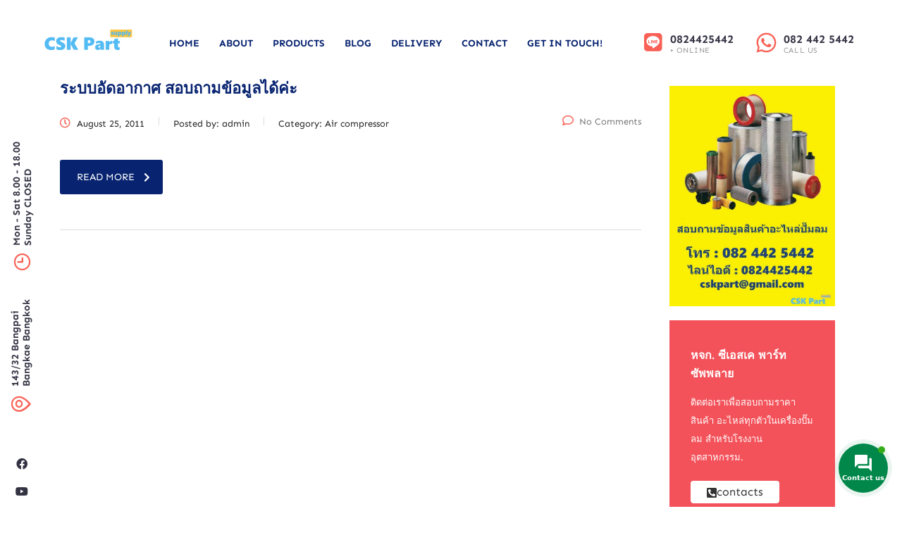

--- FILE ---
content_type: text/html; charset=UTF-8
request_url: https://www.cskpart.com/tag/%E0%B8%A3%E0%B8%B0%E0%B8%9A%E0%B8%9A%E0%B8%AD%E0%B8%B1%E0%B8%94%E0%B8%AD%E0%B8%B2%E0%B8%81%E0%B8%B2%E0%B8%A8-%E0%B8%9B%E0%B8%A3%E0%B8%B0%E0%B8%81%E0%B8%AD%E0%B8%9A%E0%B8%94%E0%B9%89%E0%B8%A7%E0%B8%A2/
body_size: 21884
content:
<!DOCTYPE html>
<html dir="ltr" lang="en-US" prefix="og: https://ogp.me/ns#" class="stm-site-preloader">
<head>
	<meta charset="UTF-8" />
	<meta name="viewport" content="width=device-width, initial-scale=1" />
	<link rel="profile" href="http://gmpg.org/xfn/11" />
	<link rel="pingback" href="https://www.cskpart.com/xmlrpc.php" />
	<title>ระบบอัดอากาศ ประกอบด้วย - จำหน่าย ปั๊มลม และ Air Compressor</title>
<style>
#wpadminbar #wp-admin-bar-wsm_free_top_button .ab-icon:before {
	content: "\f239";
	color: #FF9800;
	top: 3px;
}
</style>
		<!-- All in One SEO 4.8.2 - aioseo.com -->
	<meta name="robots" content="max-image-preview:large" />
	<link rel="canonical" href="https://www.cskpart.com/tag/%e0%b8%a3%e0%b8%b0%e0%b8%9a%e0%b8%9a%e0%b8%ad%e0%b8%b1%e0%b8%94%e0%b8%ad%e0%b8%b2%e0%b8%81%e0%b8%b2%e0%b8%a8-%e0%b8%9b%e0%b8%a3%e0%b8%b0%e0%b8%81%e0%b8%ad%e0%b8%9a%e0%b8%94%e0%b9%89%e0%b8%a7%e0%b8%a2/" />
	<meta name="generator" content="All in One SEO (AIOSEO) 4.8.2" />
		<script type="application/ld+json" class="aioseo-schema">
			{"@context":"https:\/\/schema.org","@graph":[{"@type":"BreadcrumbList","@id":"https:\/\/www.cskpart.com\/tag\/%E0%B8%A3%E0%B8%B0%E0%B8%9A%E0%B8%9A%E0%B8%AD%E0%B8%B1%E0%B8%94%E0%B8%AD%E0%B8%B2%E0%B8%81%E0%B8%B2%E0%B8%A8-%E0%B8%9B%E0%B8%A3%E0%B8%B0%E0%B8%81%E0%B8%AD%E0%B8%9A%E0%B8%94%E0%B9%89%E0%B8%A7%E0%B8%A2\/#breadcrumblist","itemListElement":[{"@type":"ListItem","@id":"https:\/\/www.cskpart.com\/#listItem","position":1,"name":"Home","item":"https:\/\/www.cskpart.com\/","nextItem":{"@type":"ListItem","@id":"https:\/\/www.cskpart.com\/tag\/%e0%b8%a3%e0%b8%b0%e0%b8%9a%e0%b8%9a%e0%b8%ad%e0%b8%b1%e0%b8%94%e0%b8%ad%e0%b8%b2%e0%b8%81%e0%b8%b2%e0%b8%a8-%e0%b8%9b%e0%b8%a3%e0%b8%b0%e0%b8%81%e0%b8%ad%e0%b8%9a%e0%b8%94%e0%b9%89%e0%b8%a7%e0%b8%a2\/#listItem","name":"\u0e23\u0e30\u0e1a\u0e1a\u0e2d\u0e31\u0e14\u0e2d\u0e32\u0e01\u0e32\u0e28 \u0e1b\u0e23\u0e30\u0e01\u0e2d\u0e1a\u0e14\u0e49\u0e27\u0e22"}},{"@type":"ListItem","@id":"https:\/\/www.cskpart.com\/tag\/%e0%b8%a3%e0%b8%b0%e0%b8%9a%e0%b8%9a%e0%b8%ad%e0%b8%b1%e0%b8%94%e0%b8%ad%e0%b8%b2%e0%b8%81%e0%b8%b2%e0%b8%a8-%e0%b8%9b%e0%b8%a3%e0%b8%b0%e0%b8%81%e0%b8%ad%e0%b8%9a%e0%b8%94%e0%b9%89%e0%b8%a7%e0%b8%a2\/#listItem","position":2,"name":"\u0e23\u0e30\u0e1a\u0e1a\u0e2d\u0e31\u0e14\u0e2d\u0e32\u0e01\u0e32\u0e28 \u0e1b\u0e23\u0e30\u0e01\u0e2d\u0e1a\u0e14\u0e49\u0e27\u0e22","previousItem":{"@type":"ListItem","@id":"https:\/\/www.cskpart.com\/#listItem","name":"Home"}}]},{"@type":"CollectionPage","@id":"https:\/\/www.cskpart.com\/tag\/%E0%B8%A3%E0%B8%B0%E0%B8%9A%E0%B8%9A%E0%B8%AD%E0%B8%B1%E0%B8%94%E0%B8%AD%E0%B8%B2%E0%B8%81%E0%B8%B2%E0%B8%A8-%E0%B8%9B%E0%B8%A3%E0%B8%B0%E0%B8%81%E0%B8%AD%E0%B8%9A%E0%B8%94%E0%B9%89%E0%B8%A7%E0%B8%A2\/#collectionpage","url":"https:\/\/www.cskpart.com\/tag\/%E0%B8%A3%E0%B8%B0%E0%B8%9A%E0%B8%9A%E0%B8%AD%E0%B8%B1%E0%B8%94%E0%B8%AD%E0%B8%B2%E0%B8%81%E0%B8%B2%E0%B8%A8-%E0%B8%9B%E0%B8%A3%E0%B8%B0%E0%B8%81%E0%B8%AD%E0%B8%9A%E0%B8%94%E0%B9%89%E0%B8%A7%E0%B8%A2\/","name":"\u0e23\u0e30\u0e1a\u0e1a\u0e2d\u0e31\u0e14\u0e2d\u0e32\u0e01\u0e32\u0e28 \u0e1b\u0e23\u0e30\u0e01\u0e2d\u0e1a\u0e14\u0e49\u0e27\u0e22 - \u0e08\u0e33\u0e2b\u0e19\u0e48\u0e32\u0e22 \u0e1b\u0e31\u0e4a\u0e21\u0e25\u0e21 \u0e41\u0e25\u0e30 Air Compressor","inLanguage":"en-US","isPartOf":{"@id":"https:\/\/www.cskpart.com\/#website"},"breadcrumb":{"@id":"https:\/\/www.cskpart.com\/tag\/%E0%B8%A3%E0%B8%B0%E0%B8%9A%E0%B8%9A%E0%B8%AD%E0%B8%B1%E0%B8%94%E0%B8%AD%E0%B8%B2%E0%B8%81%E0%B8%B2%E0%B8%A8-%E0%B8%9B%E0%B8%A3%E0%B8%B0%E0%B8%81%E0%B8%AD%E0%B8%9A%E0%B8%94%E0%B9%89%E0%B8%A7%E0%B8%A2\/#breadcrumblist"}},{"@type":"Organization","@id":"https:\/\/www.cskpart.com\/#organization","name":"CSK Part supply","description":"\u0e15\u0e31\u0e27\u0e41\u0e17\u0e19\u0e08\u0e33\u0e2b\u0e19\u0e48\u0e32\u0e22 \u0e2d\u0e30\u0e44\u0e2b\u0e25\u0e48\u0e44\u0e2a\u0e49\u0e01\u0e23\u0e2d\u0e07 \u0e1b\u0e31\u0e4a\u0e21\u0e25\u0e21 \u0e1b\u0e31\u0e4a\u0e21\u0e41\u0e27\u0e04\u0e04\u0e31\u0e48\u0e21","url":"https:\/\/www.cskpart.com\/","telephone":"+66824425442","logo":{"@type":"ImageObject","url":"https:\/\/www.cskpart.com\/wp-content\/uploads\/2023\/03\/favicon.png","@id":"https:\/\/www.cskpart.com\/tag\/%E0%B8%A3%E0%B8%B0%E0%B8%9A%E0%B8%9A%E0%B8%AD%E0%B8%B1%E0%B8%94%E0%B8%AD%E0%B8%B2%E0%B8%81%E0%B8%B2%E0%B8%A8-%E0%B8%9B%E0%B8%A3%E0%B8%B0%E0%B8%81%E0%B8%AD%E0%B8%9A%E0%B8%94%E0%B9%89%E0%B8%A7%E0%B8%A2\/#organizationLogo","width":200,"height":200},"image":{"@id":"https:\/\/www.cskpart.com\/tag\/%E0%B8%A3%E0%B8%B0%E0%B8%9A%E0%B8%9A%E0%B8%AD%E0%B8%B1%E0%B8%94%E0%B8%AD%E0%B8%B2%E0%B8%81%E0%B8%B2%E0%B8%A8-%E0%B8%9B%E0%B8%A3%E0%B8%B0%E0%B8%81%E0%B8%AD%E0%B8%9A%E0%B8%94%E0%B9%89%E0%B8%A7%E0%B8%A2\/#organizationLogo"}},{"@type":"WebSite","@id":"https:\/\/www.cskpart.com\/#website","url":"https:\/\/www.cskpart.com\/","name":"\u0e08\u0e33\u0e2b\u0e19\u0e48\u0e32\u0e22 \u0e1b\u0e31\u0e4a\u0e21\u0e25\u0e21 \u0e41\u0e25\u0e30 Air Compressor","description":"\u0e15\u0e31\u0e27\u0e41\u0e17\u0e19\u0e08\u0e33\u0e2b\u0e19\u0e48\u0e32\u0e22 \u0e2d\u0e30\u0e44\u0e2b\u0e25\u0e48\u0e44\u0e2a\u0e49\u0e01\u0e23\u0e2d\u0e07 \u0e1b\u0e31\u0e4a\u0e21\u0e25\u0e21 \u0e1b\u0e31\u0e4a\u0e21\u0e41\u0e27\u0e04\u0e04\u0e31\u0e48\u0e21","inLanguage":"en-US","publisher":{"@id":"https:\/\/www.cskpart.com\/#organization"}}]}
		</script>
		<!-- All in One SEO -->


<!-- Google Tag Manager for WordPress by gtm4wp.com -->
<script data-cfasync="false" data-pagespeed-no-defer>
	var gtm4wp_datalayer_name = "dataLayer";
	var dataLayer = dataLayer || [];
</script>
<!-- End Google Tag Manager for WordPress by gtm4wp.com --><link rel='dns-prefetch' href='//use.fontawesome.com' />
<link rel='dns-prefetch' href='//fonts.googleapis.com' />
		<!-- This site uses the Google Analytics by MonsterInsights plugin v9.5.3 - Using Analytics tracking - https://www.monsterinsights.com/ -->
		<!-- Note: MonsterInsights is not currently configured on this site. The site owner needs to authenticate with Google Analytics in the MonsterInsights settings panel. -->
					<!-- No tracking code set -->
				<!-- / Google Analytics by MonsterInsights -->
		<style id='wp-img-auto-sizes-contain-inline-css' type='text/css'>
img:is([sizes=auto i],[sizes^="auto," i]){contain-intrinsic-size:3000px 1500px}
/*# sourceURL=wp-img-auto-sizes-contain-inline-css */
</style>
<link rel='stylesheet' id='sbi_styles-css' href='https://www.cskpart.com/wp-content/plugins/instagram-feed/css/sbi-styles.min.css?ver=6.9.1' type='text/css' media='all' />
<link rel='stylesheet' id='hfe-widgets-style-css' href='https://www.cskpart.com/wp-content/plugins/header-footer-elementor/inc/widgets-css/frontend.css?ver=2.3.1' type='text/css' media='all' />
<link rel='stylesheet' id='wp-block-library-css' href='https://www.cskpart.com/wp-includes/css/dist/block-library/style.min.css?ver=6.9' type='text/css' media='all' />
<link rel='stylesheet' id='wc-blocks-style-css' href='https://www.cskpart.com/wp-content/plugins/woocommerce/assets/client/blocks/wc-blocks.css?ver=wc-9.8.6' type='text/css' media='all' />
<style id='global-styles-inline-css' type='text/css'>
:root{--wp--preset--aspect-ratio--square: 1;--wp--preset--aspect-ratio--4-3: 4/3;--wp--preset--aspect-ratio--3-4: 3/4;--wp--preset--aspect-ratio--3-2: 3/2;--wp--preset--aspect-ratio--2-3: 2/3;--wp--preset--aspect-ratio--16-9: 16/9;--wp--preset--aspect-ratio--9-16: 9/16;--wp--preset--color--black: #000000;--wp--preset--color--cyan-bluish-gray: #abb8c3;--wp--preset--color--white: #ffffff;--wp--preset--color--pale-pink: #f78da7;--wp--preset--color--vivid-red: #cf2e2e;--wp--preset--color--luminous-vivid-orange: #ff6900;--wp--preset--color--luminous-vivid-amber: #fcb900;--wp--preset--color--light-green-cyan: #7bdcb5;--wp--preset--color--vivid-green-cyan: #00d084;--wp--preset--color--pale-cyan-blue: #8ed1fc;--wp--preset--color--vivid-cyan-blue: #0693e3;--wp--preset--color--vivid-purple: #9b51e0;--wp--preset--gradient--vivid-cyan-blue-to-vivid-purple: linear-gradient(135deg,rgb(6,147,227) 0%,rgb(155,81,224) 100%);--wp--preset--gradient--light-green-cyan-to-vivid-green-cyan: linear-gradient(135deg,rgb(122,220,180) 0%,rgb(0,208,130) 100%);--wp--preset--gradient--luminous-vivid-amber-to-luminous-vivid-orange: linear-gradient(135deg,rgb(252,185,0) 0%,rgb(255,105,0) 100%);--wp--preset--gradient--luminous-vivid-orange-to-vivid-red: linear-gradient(135deg,rgb(255,105,0) 0%,rgb(207,46,46) 100%);--wp--preset--gradient--very-light-gray-to-cyan-bluish-gray: linear-gradient(135deg,rgb(238,238,238) 0%,rgb(169,184,195) 100%);--wp--preset--gradient--cool-to-warm-spectrum: linear-gradient(135deg,rgb(74,234,220) 0%,rgb(151,120,209) 20%,rgb(207,42,186) 40%,rgb(238,44,130) 60%,rgb(251,105,98) 80%,rgb(254,248,76) 100%);--wp--preset--gradient--blush-light-purple: linear-gradient(135deg,rgb(255,206,236) 0%,rgb(152,150,240) 100%);--wp--preset--gradient--blush-bordeaux: linear-gradient(135deg,rgb(254,205,165) 0%,rgb(254,45,45) 50%,rgb(107,0,62) 100%);--wp--preset--gradient--luminous-dusk: linear-gradient(135deg,rgb(255,203,112) 0%,rgb(199,81,192) 50%,rgb(65,88,208) 100%);--wp--preset--gradient--pale-ocean: linear-gradient(135deg,rgb(255,245,203) 0%,rgb(182,227,212) 50%,rgb(51,167,181) 100%);--wp--preset--gradient--electric-grass: linear-gradient(135deg,rgb(202,248,128) 0%,rgb(113,206,126) 100%);--wp--preset--gradient--midnight: linear-gradient(135deg,rgb(2,3,129) 0%,rgb(40,116,252) 100%);--wp--preset--font-size--small: 13px;--wp--preset--font-size--medium: 20px;--wp--preset--font-size--large: 36px;--wp--preset--font-size--x-large: 42px;--wp--preset--spacing--20: 0.44rem;--wp--preset--spacing--30: 0.67rem;--wp--preset--spacing--40: 1rem;--wp--preset--spacing--50: 1.5rem;--wp--preset--spacing--60: 2.25rem;--wp--preset--spacing--70: 3.38rem;--wp--preset--spacing--80: 5.06rem;--wp--preset--shadow--natural: 6px 6px 9px rgba(0, 0, 0, 0.2);--wp--preset--shadow--deep: 12px 12px 50px rgba(0, 0, 0, 0.4);--wp--preset--shadow--sharp: 6px 6px 0px rgba(0, 0, 0, 0.2);--wp--preset--shadow--outlined: 6px 6px 0px -3px rgb(255, 255, 255), 6px 6px rgb(0, 0, 0);--wp--preset--shadow--crisp: 6px 6px 0px rgb(0, 0, 0);}:where(.is-layout-flex){gap: 0.5em;}:where(.is-layout-grid){gap: 0.5em;}body .is-layout-flex{display: flex;}.is-layout-flex{flex-wrap: wrap;align-items: center;}.is-layout-flex > :is(*, div){margin: 0;}body .is-layout-grid{display: grid;}.is-layout-grid > :is(*, div){margin: 0;}:where(.wp-block-columns.is-layout-flex){gap: 2em;}:where(.wp-block-columns.is-layout-grid){gap: 2em;}:where(.wp-block-post-template.is-layout-flex){gap: 1.25em;}:where(.wp-block-post-template.is-layout-grid){gap: 1.25em;}.has-black-color{color: var(--wp--preset--color--black) !important;}.has-cyan-bluish-gray-color{color: var(--wp--preset--color--cyan-bluish-gray) !important;}.has-white-color{color: var(--wp--preset--color--white) !important;}.has-pale-pink-color{color: var(--wp--preset--color--pale-pink) !important;}.has-vivid-red-color{color: var(--wp--preset--color--vivid-red) !important;}.has-luminous-vivid-orange-color{color: var(--wp--preset--color--luminous-vivid-orange) !important;}.has-luminous-vivid-amber-color{color: var(--wp--preset--color--luminous-vivid-amber) !important;}.has-light-green-cyan-color{color: var(--wp--preset--color--light-green-cyan) !important;}.has-vivid-green-cyan-color{color: var(--wp--preset--color--vivid-green-cyan) !important;}.has-pale-cyan-blue-color{color: var(--wp--preset--color--pale-cyan-blue) !important;}.has-vivid-cyan-blue-color{color: var(--wp--preset--color--vivid-cyan-blue) !important;}.has-vivid-purple-color{color: var(--wp--preset--color--vivid-purple) !important;}.has-black-background-color{background-color: var(--wp--preset--color--black) !important;}.has-cyan-bluish-gray-background-color{background-color: var(--wp--preset--color--cyan-bluish-gray) !important;}.has-white-background-color{background-color: var(--wp--preset--color--white) !important;}.has-pale-pink-background-color{background-color: var(--wp--preset--color--pale-pink) !important;}.has-vivid-red-background-color{background-color: var(--wp--preset--color--vivid-red) !important;}.has-luminous-vivid-orange-background-color{background-color: var(--wp--preset--color--luminous-vivid-orange) !important;}.has-luminous-vivid-amber-background-color{background-color: var(--wp--preset--color--luminous-vivid-amber) !important;}.has-light-green-cyan-background-color{background-color: var(--wp--preset--color--light-green-cyan) !important;}.has-vivid-green-cyan-background-color{background-color: var(--wp--preset--color--vivid-green-cyan) !important;}.has-pale-cyan-blue-background-color{background-color: var(--wp--preset--color--pale-cyan-blue) !important;}.has-vivid-cyan-blue-background-color{background-color: var(--wp--preset--color--vivid-cyan-blue) !important;}.has-vivid-purple-background-color{background-color: var(--wp--preset--color--vivid-purple) !important;}.has-black-border-color{border-color: var(--wp--preset--color--black) !important;}.has-cyan-bluish-gray-border-color{border-color: var(--wp--preset--color--cyan-bluish-gray) !important;}.has-white-border-color{border-color: var(--wp--preset--color--white) !important;}.has-pale-pink-border-color{border-color: var(--wp--preset--color--pale-pink) !important;}.has-vivid-red-border-color{border-color: var(--wp--preset--color--vivid-red) !important;}.has-luminous-vivid-orange-border-color{border-color: var(--wp--preset--color--luminous-vivid-orange) !important;}.has-luminous-vivid-amber-border-color{border-color: var(--wp--preset--color--luminous-vivid-amber) !important;}.has-light-green-cyan-border-color{border-color: var(--wp--preset--color--light-green-cyan) !important;}.has-vivid-green-cyan-border-color{border-color: var(--wp--preset--color--vivid-green-cyan) !important;}.has-pale-cyan-blue-border-color{border-color: var(--wp--preset--color--pale-cyan-blue) !important;}.has-vivid-cyan-blue-border-color{border-color: var(--wp--preset--color--vivid-cyan-blue) !important;}.has-vivid-purple-border-color{border-color: var(--wp--preset--color--vivid-purple) !important;}.has-vivid-cyan-blue-to-vivid-purple-gradient-background{background: var(--wp--preset--gradient--vivid-cyan-blue-to-vivid-purple) !important;}.has-light-green-cyan-to-vivid-green-cyan-gradient-background{background: var(--wp--preset--gradient--light-green-cyan-to-vivid-green-cyan) !important;}.has-luminous-vivid-amber-to-luminous-vivid-orange-gradient-background{background: var(--wp--preset--gradient--luminous-vivid-amber-to-luminous-vivid-orange) !important;}.has-luminous-vivid-orange-to-vivid-red-gradient-background{background: var(--wp--preset--gradient--luminous-vivid-orange-to-vivid-red) !important;}.has-very-light-gray-to-cyan-bluish-gray-gradient-background{background: var(--wp--preset--gradient--very-light-gray-to-cyan-bluish-gray) !important;}.has-cool-to-warm-spectrum-gradient-background{background: var(--wp--preset--gradient--cool-to-warm-spectrum) !important;}.has-blush-light-purple-gradient-background{background: var(--wp--preset--gradient--blush-light-purple) !important;}.has-blush-bordeaux-gradient-background{background: var(--wp--preset--gradient--blush-bordeaux) !important;}.has-luminous-dusk-gradient-background{background: var(--wp--preset--gradient--luminous-dusk) !important;}.has-pale-ocean-gradient-background{background: var(--wp--preset--gradient--pale-ocean) !important;}.has-electric-grass-gradient-background{background: var(--wp--preset--gradient--electric-grass) !important;}.has-midnight-gradient-background{background: var(--wp--preset--gradient--midnight) !important;}.has-small-font-size{font-size: var(--wp--preset--font-size--small) !important;}.has-medium-font-size{font-size: var(--wp--preset--font-size--medium) !important;}.has-large-font-size{font-size: var(--wp--preset--font-size--large) !important;}.has-x-large-font-size{font-size: var(--wp--preset--font-size--x-large) !important;}
/*# sourceURL=global-styles-inline-css */
</style>

<style id='classic-theme-styles-inline-css' type='text/css'>
/*! This file is auto-generated */
.wp-block-button__link{color:#fff;background-color:#32373c;border-radius:9999px;box-shadow:none;text-decoration:none;padding:calc(.667em + 2px) calc(1.333em + 2px);font-size:1.125em}.wp-block-file__button{background:#32373c;color:#fff;text-decoration:none}
/*# sourceURL=/wp-includes/css/classic-themes.min.css */
</style>
<link rel='stylesheet' id='contact-form-7-css' href='https://www.cskpart.com/wp-content/plugins/contact-form-7/includes/css/styles.css?ver=6.0.6' type='text/css' media='all' />
<link rel='stylesheet' id='stm-stm-css' href='https://www.cskpart.com/wp-content/uploads/stm_fonts/stm/stm.css?ver=1.0' type='text/css' media='all' />
<link rel='stylesheet' id='stm_zoom_main-css' href='https://www.cskpart.com/wp-content/plugins/eroom-zoom-meetings-webinar/assets/css/frontend/main.css?ver=1.4.29' type='text/css' media='all' />
<link rel='stylesheet' id='tp_twitter_plugin_css-css' href='https://www.cskpart.com/wp-content/plugins/recent-tweets-widget/tp_twitter_plugin.css?ver=1.0' type='text/css' media='screen' />
<link rel='stylesheet' id='woocommerce-layout-css' href='https://www.cskpart.com/wp-content/plugins/woocommerce/assets/css/woocommerce-layout.css?ver=9.8.6' type='text/css' media='all' />
<link rel='stylesheet' id='woocommerce-smallscreen-css' href='https://www.cskpart.com/wp-content/plugins/woocommerce/assets/css/woocommerce-smallscreen.css?ver=9.8.6' type='text/css' media='only screen and (max-width: 768px)' />
<link rel='stylesheet' id='woocommerce-general-css' href='https://www.cskpart.com/wp-content/plugins/woocommerce/assets/css/woocommerce.css?ver=9.8.6' type='text/css' media='all' />
<style id='woocommerce-inline-inline-css' type='text/css'>
.woocommerce form .form-row .required { visibility: visible; }
/*# sourceURL=woocommerce-inline-inline-css */
</style>
<link rel='stylesheet' id='wsm-style-css' href='https://www.cskpart.com/wp-content/plugins/wp-stats-manager/css/style.css?ver=1.2' type='text/css' media='all' />
<link rel='stylesheet' id='contactus.css-css' href='https://www.cskpart.com/wp-content/plugins/ar-contactus/res/css/contactus.min.css?ver=2.1.7' type='text/css' media='all' />
<link rel='stylesheet' id='contactus.generated.desktop.css-css' href='https://www.cskpart.com/wp-content/plugins/ar-contactus/res/css/generated-desktop.css?ver=1760978102' type='text/css' media='all' />
<link rel='stylesheet' id='contactus.fa.css-css' href='https://use.fontawesome.com/releases/v5.8.1/css/all.css?ver=2.1.7' type='text/css' media='all' />
<link rel='stylesheet' id='hfe-style-css' href='https://www.cskpart.com/wp-content/plugins/header-footer-elementor/assets/css/header-footer-elementor.css?ver=2.3.1' type='text/css' media='all' />
<link rel='stylesheet' id='elementor-icons-css' href='https://www.cskpart.com/wp-content/plugins/elementor/assets/lib/eicons/css/elementor-icons.min.css?ver=5.40.0' type='text/css' media='all' />
<link rel='stylesheet' id='elementor-frontend-css' href='https://www.cskpart.com/wp-content/plugins/elementor/assets/css/frontend.min.css?ver=3.29.1' type='text/css' media='all' />
<link rel='stylesheet' id='elementor-post-15-css' href='https://www.cskpart.com/wp-content/uploads/elementor/css/post-15.css?ver=1713695666' type='text/css' media='all' />
<link rel='stylesheet' id='font-awesome-5-all-css' href='https://www.cskpart.com/wp-content/plugins/elementor/assets/lib/font-awesome/css/all.min.css?ver=3.29.1' type='text/css' media='all' />
<link rel='stylesheet' id='font-awesome-4-shim-css' href='https://www.cskpart.com/wp-content/plugins/elementor/assets/lib/font-awesome/css/v4-shims.min.css?ver=3.29.1' type='text/css' media='all' />
<link rel='stylesheet' id='sbistyles-css' href='https://www.cskpart.com/wp-content/plugins/instagram-feed/css/sbi-styles.min.css?ver=6.9.1' type='text/css' media='all' />
<link rel='stylesheet' id='elementor-post-7622-css' href='https://www.cskpart.com/wp-content/uploads/elementor/css/post-7622.css?ver=1713696080' type='text/css' media='all' />
<link rel='stylesheet' id='elementor-post-7608-css' href='https://www.cskpart.com/wp-content/uploads/elementor/css/post-7608.css?ver=1713696080' type='text/css' media='all' />
<link rel='stylesheet' id='stm-gdpr-styles-css' href='https://www.cskpart.com/wp-content/plugins/stm-gdpr-compliance/assets/css/styles.css?ver=6.9' type='text/css' media='all' />
<link rel='stylesheet' id='brands-styles-css' href='https://www.cskpart.com/wp-content/plugins/woocommerce/assets/css/brands.css?ver=9.8.6' type='text/css' media='all' />
<link rel='stylesheet' id='bootstrap-css' href='https://www.cskpart.com/wp-content/themes/consulting/assets/css/bootstrap.min.css?ver=6.4.2' type='text/css' media='all' />
<link rel='stylesheet' id='vc_font_awesome_5_shims-css' href='https://www.cskpart.com/wp-content/plugins/js_composer/assets/lib/bower/font-awesome/css/v4-shims.min.css?ver=7.1' type='text/css' media='all' />
<style id='vc_font_awesome_5_shims-inline-css' type='text/css'>
body #wrapper .fa.fa-facebook{font-family:'Font Awesome 5 Brands' !important;}
/*# sourceURL=vc_font_awesome_5_shims-inline-css */
</style>
<link rel='stylesheet' id='vc_font_awesome_5-css' href='https://www.cskpart.com/wp-content/plugins/js_composer/assets/lib/bower/font-awesome/css/all.min.css?ver=7.1' type='text/css' media='all' />
<style id='vc_font_awesome_5-inline-css' type='text/css'>
body #wrapper .fa.fa-map-marker{font-family:'FontAwesome' !important;} body .fa.fa-map-marker:before{content:"\f041"}
/*# sourceURL=vc_font_awesome_5-inline-css */
</style>
<link rel='stylesheet' id='font-awesome-css' href='https://www.cskpart.com/wp-content/themes/consulting/assets/css/font-awesome.min.css?ver=6.4.2' type='text/css' media='all' />
<link rel='stylesheet' id='consulting-style-css' href='https://www.cskpart.com/wp-content/themes/consulting/style.css?ver=6.4.2' type='text/css' media='all' />
<link rel='stylesheet' id='consulting-layout-css' href='https://www.cskpart.com/wp-content/themes/consulting/assets/css/layouts/layout_manchester/main.css?ver=6.4.2' type='text/css' media='all' />
<style id='consulting-layout-inline-css' type='text/css'>
.page_title{ background-repeat: no-repeat !important; background-repeat: url(http://n) !important; }.mtc, .mtc_h:hover{
					color: #082471!important
				}.stc, .stc_h:hover{
					color: #082471!important
				}.ttc, .ttc_h:hover{
					color: #f96156!important
				}.mbc, .mbc_h:hover, .stm-search .stm_widget_search button{
					background-color: #082471!important
				}.sbc, .sbc_h:hover{
					background-color: #082471!important
				}.tbc, .tbc_h:hover{
					background-color: #f96156!important
				}.mbdc, .mbdc_h:hover{
					border-color: #082471!important
				}.sbdc, .sbdc_h:hover{
					border-color: #082471!important
				}.tbdc, .tbdc_h:hover{
					border-color: #f96156!important
				}
/*# sourceURL=consulting-layout-inline-css */
</style>
<link rel='stylesheet' id='select2-css' href='https://www.cskpart.com/wp-content/themes/consulting/assets/css/select2.min.css?ver=6.4.2' type='text/css' media='all' />
<link rel='stylesheet' id='header_builder-css' href='https://www.cskpart.com/wp-content/themes/consulting/assets/css/header_builder.css?ver=6.4.2' type='text/css' media='all' />
<link rel='stylesheet' id='consulting-default-font-css' href='https://fonts.googleapis.com/css?family=Sen%3Aregular%2C700%2C800%7CPlayfair+Display%3Aregular%2C500%2C600%2C700%2C800%2C900%2Citalic%2C500italic%2C600italic%2C700italic%2C800italic%2C900italic&#038;ver=6.4.2' type='text/css' media='all' />
<link rel='stylesheet' id='consulting-theme-options-css' href='https://www.cskpart.com/wp-content/uploads/stm_uploads/theme_options.css?ver=6.4.2' type='text/css' media='all' />
<link rel='stylesheet' id='consulting-global-styles-css' href='https://www.cskpart.com/wp-content/themes/consulting/assets/css/layouts/global_styles/main.css?ver=6.4.2' type='text/css' media='all' />
<style id='consulting-global-styles-inline-css' type='text/css'>
	
		.elementor-widget-video .eicon-play {
			border-color: #f96156;
			background-color: #f96156;
		}
		.elementor-widget-wp-widget-nav_menu ul li,
		.elementor-widget-wp-widget-nav_menu ul li a {
			color: #082471;
		}
		.elementor-widget-wp-widget-nav_menu ul li.current-cat:hover > a,
		.elementor-widget-wp-widget-nav_menu ul li.current-cat > a,
		.elementor-widget-wp-widget-nav_menu ul li.current-menu-item:hover > a,
		.elementor-widget-wp-widget-nav_menu ul li.current-menu-item > a,
		.elementor-widget-wp-widget-nav_menu ul li.current_page_item:hover > a,
		.elementor-widget-wp-widget-nav_menu ul li.current_page_item > a,
		.elementor-widget-wp-widget-nav_menu ul li:hover > a {
			border-left-color: #082471;
		}
		div.elementor-widget-button a.elementor-button,
		div.elementor-widget-button .elementor-button {
			background-color: #082471;
		}
		div.elementor-widget-button a.elementor-button:hover,
		div.elementor-widget-button .elementor-button:hover {
			background-color: #f96156;
			color: #082471;
		}
		.elementor-default .elementor-text-editor ul:not(.elementor-editor-element-settings) li:before,
		.elementor-default .elementor-widget-text-editor ul:not(.elementor-editor-element-settings) li:before {
			color: #082471;
		}
		.consulting_elementor_wrapper .elementor-tabs .elementor-tabs-content-wrapper .elementor-tab-mobile-title,
		.consulting_elementor_wrapper .elementor-tabs .elementor-tabs-wrapper .elementor-tab-title {
			background-color: #f96156;
		}
		.consulting_elementor_wrapper .elementor-tabs .elementor-tabs-content-wrapper .elementor-tab-mobile-title,
		.consulting_elementor_wrapper .elementor-tabs .elementor-tabs-wrapper .elementor-tab-title a {
			color: #082471;
		}
		.consulting_elementor_wrapper .elementor-tabs .elementor-tabs-content-wrapper .elementor-tab-mobile-title.elementor-active,
		.consulting_elementor_wrapper .elementor-tabs .elementor-tabs-wrapper .elementor-tab-title.elementor-active {
			background-color: #082471;
		}
		.consulting_elementor_wrapper .elementor-tabs .elementor-tabs-content-wrapper .elementor-tab-mobile-title.elementor-active,
		.consulting_elementor_wrapper .elementor-tabs .elementor-tabs-wrapper .elementor-tab-title.elementor-active a {
			color: #f96156;
		}
		.radial-progress .circle .mask .fill {
			background-color: #f96156;
		}
		html body #header .top_bar {
			background-color: #082471;
		}
		html body #header .top_bar .container .lang_sel > ul > li .lang_sel_sel,
		html body #header .top_bar .container .lang_sel > ul > li > ul a {
			color: #ffffff;
		}
		html body #header .top_bar .container .lang_sel > ul > li .lang_sel_sel:after {
			border-top: 5px solid #ffffff;
		}
		html body #header .top_bar .container .lang_sel > ul > li > ul {
			background-color: #082471;
		}
		html body #header .top_bar .container .lang_sel > ul > li > ul a:hover {
			background-color: #082471;
		}
		html body #header .top_bar .container .top_bar_cart .count {
			background-color: ;
		}
		html body #header .top_bar .container .top_bar_cart a {
			color: ;
		}
		html body #header .top_bar .container .top_bar_search .search-icon {
			color: ;
		}
		html body #header .top_bar .container .top_bar_socials a {
			color: ;
		}
		html body #header .top_bar .container .top_bar_socials a:hover {
			color: ;
		}
		html body #header .top_bar .container .top_bar_info_wr .top_bar_info li,
		html body #header .top_bar .container .top_bar_info_wr .top_bar_info_switcher ul li a {
			color: #ffffff;
		}
		html body #header .top_bar .container .top_bar_info_wr .top_bar_info_switcher {
			background-color: #f96156;
		}
		html body #header .top_bar .container .top_bar_info_wr .top_bar_info_switcher .active:after {
			border-top: 5px solid #082471;
		}
		html body #header .top_bar .container .top_bar_info_wr .top_bar_info_switcher ul {
			background-color: #082471;
		}
		html body #header .top_bar .container .top_bar_info_wr .top_bar_info_switcher ul li a:hover {
			background-color: #082471;
		}
	

	
	:root {
	--con_base_color: #002e5b;
	--con_secondary_color: #6c98e1;
	--con_third_color: #fde428;
	--con_primary_font_family: Sen;
	--con_secondary_font_family: Playfair Display;
	}
	
	:root {
	--con_header_button_border_radius: 50px 50px 50px 50px;--con_header_button_text_transform: uppercase;--con_header_button_font_size: 14px;--con_header_button_mobile_text_transform: uppercase;	}
	
/*# sourceURL=consulting-global-styles-inline-css */
</style>
<link rel='stylesheet' id='stm_megamenu-css' href='https://www.cskpart.com/wp-content/themes/consulting/inc/megamenu/assets/css/megamenu.css?ver=6.9' type='text/css' media='all' />
<link rel='stylesheet' id='hfe-elementor-icons-css' href='https://www.cskpart.com/wp-content/plugins/elementor/assets/lib/eicons/css/elementor-icons.min.css?ver=5.34.0' type='text/css' media='all' />
<link rel='stylesheet' id='hfe-icons-list-css' href='https://www.cskpart.com/wp-content/plugins/elementor/assets/css/widget-icon-list.min.css?ver=3.24.3' type='text/css' media='all' />
<link rel='stylesheet' id='hfe-social-icons-css' href='https://www.cskpart.com/wp-content/plugins/elementor/assets/css/widget-social-icons.min.css?ver=3.24.0' type='text/css' media='all' />
<link rel='stylesheet' id='hfe-social-share-icons-brands-css' href='https://www.cskpart.com/wp-content/plugins/elementor/assets/lib/font-awesome/css/brands.css?ver=5.15.3' type='text/css' media='all' />
<link rel='stylesheet' id='hfe-social-share-icons-fontawesome-css' href='https://www.cskpart.com/wp-content/plugins/elementor/assets/lib/font-awesome/css/fontawesome.css?ver=5.15.3' type='text/css' media='all' />
<link rel='stylesheet' id='hfe-nav-menu-icons-css' href='https://www.cskpart.com/wp-content/plugins/elementor/assets/lib/font-awesome/css/solid.css?ver=5.15.3' type='text/css' media='all' />
<link rel='stylesheet' id='elementor-gf-local-roboto-css' href='https://www.cskpart.com/wp-content/uploads/elementor/google-fonts/css/roboto.css?ver=1748434321' type='text/css' media='all' />
<link rel='stylesheet' id='elementor-gf-local-robotoslab-css' href='https://www.cskpart.com/wp-content/uploads/elementor/google-fonts/css/robotoslab.css?ver=1748434331' type='text/css' media='all' />
<link rel='stylesheet' id='elementor-gf-local-sen-css' href='https://www.cskpart.com/wp-content/uploads/elementor/google-fonts/css/sen.css?ver=1748434332' type='text/css' media='all' />
<link rel='stylesheet' id='elementor-gf-local-montserrat-css' href='https://www.cskpart.com/wp-content/uploads/elementor/google-fonts/css/montserrat.css?ver=1748434351' type='text/css' media='all' />
<link rel='stylesheet' id='elementor-icons-shared-0-css' href='https://www.cskpart.com/wp-content/plugins/elementor/assets/lib/font-awesome/css/fontawesome.min.css?ver=5.15.3' type='text/css' media='all' />
<link rel='stylesheet' id='elementor-icons-fa-brands-css' href='https://www.cskpart.com/wp-content/plugins/elementor/assets/lib/font-awesome/css/brands.min.css?ver=5.15.3' type='text/css' media='all' />
<script type="text/javascript" src="https://www.cskpart.com/wp-includes/js/jquery/jquery.min.js?ver=3.7.1" id="jquery-core-js"></script>
<script type="text/javascript" src="https://www.cskpart.com/wp-includes/js/jquery/jquery-migrate.min.js?ver=3.4.1" id="jquery-migrate-js"></script>
<script type="text/javascript" id="jquery-js-after">
/* <![CDATA[ */
!function($){"use strict";$(document).ready(function(){$(this).scrollTop()>100&&$(".hfe-scroll-to-top-wrap").removeClass("hfe-scroll-to-top-hide"),$(window).scroll(function(){$(this).scrollTop()<100?$(".hfe-scroll-to-top-wrap").fadeOut(300):$(".hfe-scroll-to-top-wrap").fadeIn(300)}),$(".hfe-scroll-to-top-wrap").on("click",function(){$("html, body").animate({scrollTop:0},300);return!1})})}(jQuery);
//# sourceURL=jquery-js-after
/* ]]> */
</script>
<script type="text/javascript" src="https://www.cskpart.com/wp-content/plugins/woocommerce/assets/js/jquery-blockui/jquery.blockUI.min.js?ver=2.7.0-wc.9.8.6" id="jquery-blockui-js" data-wp-strategy="defer"></script>
<script type="text/javascript" id="wc-add-to-cart-js-extra">
/* <![CDATA[ */
var wc_add_to_cart_params = {"ajax_url":"/wp-admin/admin-ajax.php","wc_ajax_url":"/?wc-ajax=%%endpoint%%","i18n_view_cart":"View cart","cart_url":"https://www.cskpart.com","is_cart":"","cart_redirect_after_add":"no"};
//# sourceURL=wc-add-to-cart-js-extra
/* ]]> */
</script>
<script type="text/javascript" src="https://www.cskpart.com/wp-content/plugins/woocommerce/assets/js/frontend/add-to-cart.min.js?ver=9.8.6" id="wc-add-to-cart-js" data-wp-strategy="defer"></script>
<script type="text/javascript" src="https://www.cskpart.com/wp-content/plugins/woocommerce/assets/js/js-cookie/js.cookie.min.js?ver=2.1.4-wc.9.8.6" id="js-cookie-js" defer="defer" data-wp-strategy="defer"></script>
<script type="text/javascript" id="woocommerce-js-extra">
/* <![CDATA[ */
var woocommerce_params = {"ajax_url":"/wp-admin/admin-ajax.php","wc_ajax_url":"/?wc-ajax=%%endpoint%%","i18n_password_show":"Show password","i18n_password_hide":"Hide password"};
//# sourceURL=woocommerce-js-extra
/* ]]> */
</script>
<script type="text/javascript" src="https://www.cskpart.com/wp-content/plugins/woocommerce/assets/js/frontend/woocommerce.min.js?ver=9.8.6" id="woocommerce-js" defer="defer" data-wp-strategy="defer"></script>
<script type="text/javascript" id="contactus-js-extra">
/* <![CDATA[ */
var arCUVars = {"url":"https://www.cskpart.com/wp-admin/admin-ajax.php","version":"2.1.7","_wpnonce":"\u003Cinput type=\"hidden\" id=\"_wpnonce\" name=\"_wpnonce\" value=\"8723669a7b\" /\u003E\u003Cinput type=\"hidden\" name=\"_wp_http_referer\" value=\"/tag/%E0%B8%A3%E0%B8%B0%E0%B8%9A%E0%B8%9A%E0%B8%AD%E0%B8%B1%E0%B8%94%E0%B8%AD%E0%B8%B2%E0%B8%81%E0%B8%B2%E0%B8%A8-%E0%B8%9B%E0%B8%A3%E0%B8%B0%E0%B8%81%E0%B8%AD%E0%B8%9A%E0%B8%94%E0%B9%89%E0%B8%A7%E0%B8%A2/\" /\u003E"};
//# sourceURL=contactus-js-extra
/* ]]> */
</script>
<script type="text/javascript" src="https://www.cskpart.com/wp-content/plugins/ar-contactus/res/js/contactus.min.js?ver=2.1.7" id="contactus-js"></script>
<script type="text/javascript" src="https://www.cskpart.com/wp-content/plugins/ar-contactus/res/js/scripts.js?ver=2.1.7" id="contactus.scripts-js"></script>
<script type="text/javascript" src="https://www.cskpart.com/wp-content/plugins/elementor/assets/lib/font-awesome/js/v4-shims.min.js?ver=3.29.1" id="font-awesome-4-shim-js"></script>
<script type="text/javascript" src="https://www.cskpart.com/wp-content/plugins/js_composer/assets/js/vendors/woocommerce-add-to-cart.js?ver=7.1" id="vc_woocommerce-add-to-cart-js-js"></script>
<script type="text/javascript" src="https://www.cskpart.com/wp-content/themes/consulting/inc/megamenu/assets/js/megamenu.js?ver=6.9" id="stm_megamenu-js"></script>
<script></script><link rel="https://api.w.org/" href="https://www.cskpart.com/wp-json/" /><link rel="alternate" title="JSON" type="application/json" href="https://www.cskpart.com/wp-json/wp/v2/tags/3351" /><meta name="generator" content="WordPress 6.9" />
<meta name="generator" content="WooCommerce 9.8.6" />
		<script>
			var daysStr = "Days";
			var hoursStr = "Hours";
			var minutesStr = "Minutes";
			var secondsStr = "Seconds";
		</script>
			   
    <!-- Wordpress Stats Manager -->
    <script type="text/javascript">
          var _wsm = _wsm || [];
           _wsm.push(['trackPageView']);
           _wsm.push(['enableLinkTracking']);
           _wsm.push(['enableHeartBeatTimer']);
          (function() {
            var u="https://www.cskpart.com/wp-content/plugins/wp-stats-manager/";
            _wsm.push(['setUrlReferrer', "https://www.cskpart.com/"]);
            _wsm.push(['setTrackerUrl',"https://www.cskpart.com/?wmcAction=wmcTrack"]);
            _wsm.push(['setSiteId', "1"]);
            _wsm.push(['setPageId', "0"]);
            _wsm.push(['setWpUserId', "0"]);           
            var d=document, g=d.createElement('script'), s=d.getElementsByTagName('script')[0];
            g.type='text/javascript'; g.async=true; g.defer=true; g.src=u+'js/wsm_new.js'; s.parentNode.insertBefore(g,s);
          })();
    </script>
    <!-- End Wordpress Stats Manager Code -->
      
<!-- Google Tag Manager for WordPress by gtm4wp.com -->
<!-- GTM Container placement set to automatic -->
<script data-cfasync="false" data-pagespeed-no-defer>
	var dataLayer_content = {"pagePostType":"post","pagePostType2":"tag-post"};
	dataLayer.push( dataLayer_content );
</script>
<script data-cfasync="false" data-pagespeed-no-defer>
(function(w,d,s,l,i){w[l]=w[l]||[];w[l].push({'gtm.start':
new Date().getTime(),event:'gtm.js'});var f=d.getElementsByTagName(s)[0],
j=d.createElement(s),dl=l!='dataLayer'?'&l='+l:'';j.async=true;j.src=
'//www.googletagmanager.com/gtm.js?id='+i+dl;f.parentNode.insertBefore(j,f);
})(window,document,'script','dataLayer','GTM-P3PHRB9');
</script>
<!-- End Google Tag Manager for WordPress by gtm4wp.com -->	<script type="text/javascript">
		var stm_wpcfto_ajaxurl = 'https://www.cskpart.com/wp-admin/admin-ajax.php';
	</script>

	<style>
		.vue_is_disabled {
			display: none;
		}
	</style>
		<script>
		var stm_wpcfto_nonces = {"wpcfto_save_settings":"4fa48b8601","get_image_url":"a27b38d4a7","wpcfto_upload_file":"e338d8e329","wpcfto_search_posts":"7660ca3437","wpcfto_regenerate_fonts":"eb9330fcac","wpcfto_create_term":"7433fd0de2"};
	</script>
			<script type="text/javascript">
			var ajaxurl = 'https://www.cskpart.com/wp-admin/admin-ajax.php';
			var stm_ajax_load_events = '4074f30ea9';
			var stm_ajax_load_portfolio = '66d211dacd';
			var stm_ajax_add_event_member_sc = '9232db298b';
			var stm_custom_register = '3c13de93db';
			var stm_get_prices = 'cfa3b0198e';
			var stm_get_history = '77551fa19b';
			var stm_ajax_add_review = '632c1a7bb3';
			var stm_ajax_add_pear_hb = 'c8822b3b11';
		</script>
			<noscript><style>.woocommerce-product-gallery{ opacity: 1 !important; }</style></noscript>
	<meta name="generator" content="Elementor 3.29.1; features: additional_custom_breakpoints, e_local_google_fonts; settings: css_print_method-external, google_font-enabled, font_display-swap">
			<style>
				.e-con.e-parent:nth-of-type(n+4):not(.e-lazyloaded):not(.e-no-lazyload),
				.e-con.e-parent:nth-of-type(n+4):not(.e-lazyloaded):not(.e-no-lazyload) * {
					background-image: none !important;
				}
				@media screen and (max-height: 1024px) {
					.e-con.e-parent:nth-of-type(n+3):not(.e-lazyloaded):not(.e-no-lazyload),
					.e-con.e-parent:nth-of-type(n+3):not(.e-lazyloaded):not(.e-no-lazyload) * {
						background-image: none !important;
					}
				}
				@media screen and (max-height: 640px) {
					.e-con.e-parent:nth-of-type(n+2):not(.e-lazyloaded):not(.e-no-lazyload),
					.e-con.e-parent:nth-of-type(n+2):not(.e-lazyloaded):not(.e-no-lazyload) * {
						background-image: none !important;
					}
				}
			</style>
			<meta name="generator" content="Powered by WPBakery Page Builder - drag and drop page builder for WordPress."/>
<meta name="redi-version" content="1.2.7" /><meta name="generator" content="Powered by Slider Revolution 6.6.8 - responsive, Mobile-Friendly Slider Plugin for WordPress with comfortable drag and drop interface." />
<link rel="icon" href="https://www.cskpart.com/wp-content/uploads/2023/03/cropped-favicon-32x32.png" sizes="32x32" />
<link rel="icon" href="https://www.cskpart.com/wp-content/uploads/2023/03/cropped-favicon-192x192.png" sizes="192x192" />
<link rel="apple-touch-icon" href="https://www.cskpart.com/wp-content/uploads/2023/03/cropped-favicon-180x180.png" />
<meta name="msapplication-TileImage" content="https://www.cskpart.com/wp-content/uploads/2023/03/cropped-favicon-270x270.png" />
<script>function setREVStartSize(e){
			//window.requestAnimationFrame(function() {
				window.RSIW = window.RSIW===undefined ? window.innerWidth : window.RSIW;
				window.RSIH = window.RSIH===undefined ? window.innerHeight : window.RSIH;
				try {
					var pw = document.getElementById(e.c).parentNode.offsetWidth,
						newh;
					pw = pw===0 || isNaN(pw) || (e.l=="fullwidth" || e.layout=="fullwidth") ? window.RSIW : pw;
					e.tabw = e.tabw===undefined ? 0 : parseInt(e.tabw);
					e.thumbw = e.thumbw===undefined ? 0 : parseInt(e.thumbw);
					e.tabh = e.tabh===undefined ? 0 : parseInt(e.tabh);
					e.thumbh = e.thumbh===undefined ? 0 : parseInt(e.thumbh);
					e.tabhide = e.tabhide===undefined ? 0 : parseInt(e.tabhide);
					e.thumbhide = e.thumbhide===undefined ? 0 : parseInt(e.thumbhide);
					e.mh = e.mh===undefined || e.mh=="" || e.mh==="auto" ? 0 : parseInt(e.mh,0);
					if(e.layout==="fullscreen" || e.l==="fullscreen")
						newh = Math.max(e.mh,window.RSIH);
					else{
						e.gw = Array.isArray(e.gw) ? e.gw : [e.gw];
						for (var i in e.rl) if (e.gw[i]===undefined || e.gw[i]===0) e.gw[i] = e.gw[i-1];
						e.gh = e.el===undefined || e.el==="" || (Array.isArray(e.el) && e.el.length==0)? e.gh : e.el;
						e.gh = Array.isArray(e.gh) ? e.gh : [e.gh];
						for (var i in e.rl) if (e.gh[i]===undefined || e.gh[i]===0) e.gh[i] = e.gh[i-1];
											
						var nl = new Array(e.rl.length),
							ix = 0,
							sl;
						e.tabw = e.tabhide>=pw ? 0 : e.tabw;
						e.thumbw = e.thumbhide>=pw ? 0 : e.thumbw;
						e.tabh = e.tabhide>=pw ? 0 : e.tabh;
						e.thumbh = e.thumbhide>=pw ? 0 : e.thumbh;
						for (var i in e.rl) nl[i] = e.rl[i]<window.RSIW ? 0 : e.rl[i];
						sl = nl[0];
						for (var i in nl) if (sl>nl[i] && nl[i]>0) { sl = nl[i]; ix=i;}
						var m = pw>(e.gw[ix]+e.tabw+e.thumbw) ? 1 : (pw-(e.tabw+e.thumbw)) / (e.gw[ix]);
						newh =  (e.gh[ix] * m) + (e.tabh + e.thumbh);
					}
					var el = document.getElementById(e.c);
					if (el!==null && el) el.style.height = newh+"px";
					el = document.getElementById(e.c+"_wrapper");
					if (el!==null && el) {
						el.style.height = newh+"px";
						el.style.display = "block";
					}
				} catch(e){
					console.log("Failure at Presize of Slider:" + e)
				}
			//});
		  };</script>
<noscript><style> .wpb_animate_when_almost_visible { opacity: 1; }</style></noscript><link rel='stylesheet' id='widget-icon-box-css' href='https://www.cskpart.com/wp-content/plugins/elementor/assets/css/widget-icon-box.min.css?ver=3.29.1' type='text/css' media='all' />
<link rel='stylesheet' id='widget-social-icons-css' href='https://www.cskpart.com/wp-content/plugins/elementor/assets/css/widget-social-icons.min.css?ver=3.29.1' type='text/css' media='all' />
<link rel='stylesheet' id='e-apple-webkit-css' href='https://www.cskpart.com/wp-content/plugins/elementor/assets/css/conditionals/apple-webkit.min.css?ver=3.29.1' type='text/css' media='all' />
<link rel='stylesheet' id='elementor-post-527-css' href='https://www.cskpart.com/wp-content/uploads/elementor/css/post-527.css?ver=1720064408' type='text/css' media='all' />
<link rel='stylesheet' id='widget-image-css' href='https://www.cskpart.com/wp-content/plugins/elementor/assets/css/widget-image.min.css?ver=3.29.1' type='text/css' media='all' />
<link rel='stylesheet' id='swiper-css' href='https://www.cskpart.com/wp-content/plugins/elementor/assets/lib/swiper/v8/css/swiper.min.css?ver=8.4.5' type='text/css' media='all' />
<link rel='stylesheet' id='e-swiper-css' href='https://www.cskpart.com/wp-content/plugins/elementor/assets/css/conditionals/e-swiper.min.css?ver=3.29.1' type='text/css' media='all' />
<link rel='stylesheet' id='widget-heading-css' href='https://www.cskpart.com/wp-content/plugins/elementor/assets/css/widget-heading.min.css?ver=3.29.1' type='text/css' media='all' />
<link rel='stylesheet' id='widget-image-gallery-css' href='https://www.cskpart.com/wp-content/plugins/elementor/assets/css/widget-image-gallery.min.css?ver=3.29.1' type='text/css' media='all' />
<link rel='stylesheet' id='elementor-icons-fa-solid-css' href='https://www.cskpart.com/wp-content/plugins/elementor/assets/lib/font-awesome/css/solid.min.css?ver=5.15.3' type='text/css' media='all' />
<link rel='stylesheet' id='rs-plugin-settings-css' href='https://www.cskpart.com/wp-content/plugins/revslider/public/assets/css/rs6.css?ver=6.6.8' type='text/css' media='all' />
<style id='rs-plugin-settings-inline-css' type='text/css'>
#rs-demo-id {}
/*# sourceURL=rs-plugin-settings-inline-css */
</style>
</head>

<body class="archive tag tag-3351 wp-theme-consulting theme-consulting woocommerce-no-js ehf-header ehf-footer ehf-template-consulting ehf-stylesheet-consulting site_layout_manchester show-mobile-switcher  mobile_grid_landscape vc_sidebar_page eroom-enabled wpb-js-composer js-comp-ver-7.1 vc_responsive elementor-default elementor-kit-15">

<!-- GTM Container placement set to automatic -->
<!-- Google Tag Manager (noscript) -->
				<noscript><iframe src="https://www.googletagmanager.com/ns.html?id=GTM-P3PHRB9" height="0" width="0" style="display:none;visibility:hidden" aria-hidden="true"></iframe></noscript>
<!-- End Google Tag Manager (noscript) -->
    <div id="wrapper">

        <div id="page" class="hfeed site">

		<header id="masthead" itemscope="itemscope" itemtype="https://schema.org/WPHeader">
			<p class="main-title bhf-hidden" itemprop="headline"><a href="https://www.cskpart.com" title="จำหน่าย ปั๊มลม และ Air Compressor" rel="home">จำหน่าย ปั๊มลม และ Air Compressor</a></p>
					<div data-elementor-type="wp-post" data-elementor-id="7622" class="elementor elementor-7622">
						<section class="elementor-section elementor-top-section elementor-element elementor-element-7279dc0b elementor-section-content-middle elementor-section-full_width elementor-section-height-default elementor-section-height-default" data-id="7279dc0b" data-element_type="section">
						<div class="elementor-container elementor-column-gap-default">
					<div class="elementor-column elementor-col-33 elementor-top-column elementor-element elementor-element-3be8a52d" data-id="3be8a52d" data-element_type="column">
			<div class="elementor-widget-wrap elementor-element-populated">
						<div class="elementor-element elementor-element-497371d elementor-widget__width-auto elementor-widget elementor-widget-stm_header_logo" data-id="497371d" data-element_type="widget" data-widget_type="stm_header_logo.default">
				<div class="elementor-widget-container">
					
		<div class="consulting-logo">
						<a href="https://www.cskpart.com">
								<img src="https://www.cskpart.com/wp-content/uploads/2021/10/logo-csk.png" alt="จำหน่าย ปั๊มลม และ Air Compressor"/>
							</a>
				</div>

						</div>
				</div>
					</div>
		</div>
				<div class="elementor-column elementor-col-33 elementor-top-column elementor-element elementor-element-41aee958" data-id="41aee958" data-element_type="column">
			<div class="elementor-widget-wrap elementor-element-populated">
						<div class="elementor-element elementor-element-7c81241b consulting_menu_nav__align-right consulting_menu_nav__breakpoint-tablet elementor-widget elementor-widget-stm_header_menu" data-id="7c81241b" data-element_type="widget" data-widget_type="stm_header_menu.default">
				<div class="elementor-widget-container">
							<div class="consulting_menu_nav consulting_menu_nav-layout">
			<div class="menu_toggle">
				<button></button>
			</div>
			<nav class="consulting_menu_nav__separator-no consulting_menu_nav__pointer_none consulting_menu_nav__submenu-icon-none"><ul id="menu-1-7c81241b" class="consulting_menu_nav"><li id="menu-item-11371" class="menu-item menu-item-type-post_type menu-item-object-page menu-item-home menu-item-11371"><a href="https://www.cskpart.com/">Home</a></li>
<li id="menu-item-11274" class="menu-item menu-item-type-post_type menu-item-object-page menu-item-11274"><a href="https://www.cskpart.com/about/">About</a></li>
<li id="menu-item-11221" class="menu-item menu-item-type-post_type menu-item-object-page menu-item-11221"><a href="https://www.cskpart.com/product/">Products</a></li>
<li id="menu-item-11242" class="menu-item menu-item-type-post_type menu-item-object-page menu-item-11242"><a href="https://www.cskpart.com/blogs/">Blog</a></li>
<li id="menu-item-11492" class="menu-item menu-item-type-post_type menu-item-object-page menu-item-11492"><a href="https://www.cskpart.com/delivery/">Delivery</a></li>
<li id="menu-item-11261" class="menu-item menu-item-type-post_type menu-item-object-page menu-item-11261"><a href="https://www.cskpart.com/contact/">Contact</a></li>
<li id="menu-item-11175" class="menu-item menu-item-type-custom menu-item-object-custom menu-item-has-children menu-item-11175 stm_megamenu stm_megamenu__boxed stm_megamenu_default"><a href="#">Get in Touch!</a>
<ul class="sub-menu">
	<li id="menu-item-11181" class="menu-item menu-item-type-post_type menu-item-object-page menu-item-has-children menu-item-11181 stm_col_width_default stm_mega_cols_inside_default stm_mega_col_width_banner_default"><a href="https://www.cskpart.com/?page_id=7472">Contacts</a>
	<ul class="sub-menu">
		<li id="menu-item-11180" class="menu-item menu-item-type-custom menu-item-object-custom menu-item-11180 stm_mega_second_col_width_default"><a href="#"><div class="stm_mega_textarea"><table class="megamenu-contacts">
	<tr>
		<td><i class="stm_megaicon fa fa-map-marker"></i></td>
		<td>143/32 แขวงบางไผ่ เขตบางแค กทม.</td>
	</tr>
	<tr>
		<td><i class="fa fa-phone" aria-hidden="true"></i></td>
		<td>082 442 5442</td>
	</tr>
	<tr>
		<td><i class="fa fa-envelope" aria-hidden="true"></i></td>
		<td><a href="mailto:cskpart@gmail.com">cskpart@gmail.com</a></td>
	</tr>
	<tr>
		<td><i class="fa fa-clock-o" aria-hidden="true"></i></td>
		<td>Mon–Sat: 8:00AM–6:00PM Sunday: CLOSED</td>
	</tr>
</table></div></a></li>
	</ul>
</li>
</ul>
</li>
</ul></nav>
		</div>
						</div>
				</div>
					</div>
		</div>
				<div class="elementor-column elementor-col-33 elementor-top-column elementor-element elementor-element-52eec362 elementor-hidden-tablet elementor-hidden-phone" data-id="52eec362" data-element_type="column">
			<div class="elementor-widget-wrap elementor-element-populated">
						<div class="elementor-element elementor-element-5bf35e4 elementor-position-left elementor-absolute elementor-widget__width-auto elementor-view-default elementor-mobile-position-top elementor-vertical-align-top elementor-widget elementor-widget-icon-box" data-id="5bf35e4" data-element_type="widget" data-settings="{&quot;_position&quot;:&quot;absolute&quot;}" data-widget_type="icon-box.default">
				<div class="elementor-widget-container">
							<div class="elementor-icon-box-wrapper">

						<div class="elementor-icon-box-icon">
				<span  class="elementor-icon">
				<i aria-hidden="true" class="fab fa-line"></i>				</span>
			</div>
			
						<div class="elementor-icon-box-content">

									<div class="elementor-icon-box-title">
						<span  >
							0824425442						</span>
					</div>
				
									<p class="elementor-icon-box-description">
						&bull; Online					</p>
				
			</div>
			
		</div>
						</div>
				</div>
				<div class="elementor-element elementor-element-c2a81d5 elementor-position-left elementor-absolute elementor-widget__width-auto elementor-view-default elementor-mobile-position-top elementor-vertical-align-top elementor-widget elementor-widget-icon-box" data-id="c2a81d5" data-element_type="widget" data-settings="{&quot;_position&quot;:&quot;absolute&quot;}" data-widget_type="icon-box.default">
				<div class="elementor-widget-container">
							<div class="elementor-icon-box-wrapper">

						<div class="elementor-icon-box-icon">
				<span  class="elementor-icon">
				<i aria-hidden="true" class=" stm-whatsapp"></i>				</span>
			</div>
			
						<div class="elementor-icon-box-content">

									<div class="elementor-icon-box-title">
						<span  >
							082 442 5442						</span>
					</div>
				
									<p class="elementor-icon-box-description">
						Call us					</p>
				
			</div>
			
		</div>
						</div>
				</div>
					</div>
		</div>
					</div>
		</section>
				<section class="elementor-section elementor-top-section elementor-element elementor-element-30d946f elementor-section-full_width elementor-section-height-default elementor-section-height-default" data-id="30d946f" data-element_type="section">
						<div class="elementor-container elementor-column-gap-default">
					<div class="elementor-column elementor-col-100 elementor-top-column elementor-element elementor-element-205a10b" data-id="205a10b" data-element_type="column">
			<div class="elementor-widget-wrap elementor-element-populated">
						<div class="rotate_icon_box elementor-element elementor-element-8f18fbf elementor-position-left elementor-vertical-align-middle elementor-widget__width-auto elementor-absolute elementor-view-default elementor-mobile-position-top elementor-widget elementor-widget-icon-box" data-id="8f18fbf" data-element_type="widget" data-settings="{&quot;_position&quot;:&quot;absolute&quot;}" data-widget_type="icon-box.default">
				<div class="elementor-widget-container">
							<div class="elementor-icon-box-wrapper">

						<div class="elementor-icon-box-icon">
				<span  class="elementor-icon">
				<i aria-hidden="true" class=" stm-clock6"></i>				</span>
			</div>
			
						<div class="elementor-icon-box-content">

				
									<p class="elementor-icon-box-description">
						Mon - Sat 8.00 - 18.00<br />
Sunday CLOSED					</p>
				
			</div>
			
		</div>
						</div>
				</div>
				<div class="rotate_icon_box elementor-element elementor-element-5334fc8 elementor-position-left elementor-vertical-align-middle elementor-widget__width-auto elementor-absolute elementor-view-default elementor-mobile-position-top elementor-widget elementor-widget-icon-box" data-id="5334fc8" data-element_type="widget" data-settings="{&quot;_position&quot;:&quot;absolute&quot;}" data-widget_type="icon-box.default">
				<div class="elementor-widget-container">
							<div class="elementor-icon-box-wrapper">

						<div class="elementor-icon-box-icon">
				<span  class="elementor-icon">
				<i aria-hidden="true" class=" stm-pin-11"></i>				</span>
			</div>
			
						<div class="elementor-icon-box-content">

				
									<p class="elementor-icon-box-description">
						143/32 Bangpai <br />Bangkae Bangkok					</p>
				
			</div>
			
		</div>
						</div>
				</div>
				<div class="elementor-element elementor-element-4b7bd6b elementor-grid-1 e-grid-align-left elementor-absolute elementor-widget__width-auto elementor-shape-rounded elementor-widget elementor-widget-social-icons" data-id="4b7bd6b" data-element_type="widget" data-settings="{&quot;_position&quot;:&quot;absolute&quot;}" data-widget_type="social-icons.default">
				<div class="elementor-widget-container">
							<div class="elementor-social-icons-wrapper elementor-grid" role="list">
							<span class="elementor-grid-item" role="listitem">
					<a class="elementor-icon elementor-social-icon elementor-social-icon-facebook elementor-repeater-item-45ec425" href="https://www.facebook.com/csk.partsupply" target="_blank" rel="nofollow">
						<span class="elementor-screen-only">Facebook</span>
						<i class="fab fa-facebook"></i>					</a>
				</span>
							<span class="elementor-grid-item" role="listitem">
					<a class="elementor-icon elementor-social-icon elementor-social-icon-youtube elementor-repeater-item-d0a87de" target="_blank">
						<span class="elementor-screen-only">Youtube</span>
						<i class="fab fa-youtube"></i>					</a>
				</span>
							<span class="elementor-grid-item" role="listitem">
					<a class="elementor-icon elementor-social-icon elementor-social-icon-instagram elementor-repeater-item-1678b8e" target="_blank">
						<span class="elementor-screen-only">Instagram</span>
						<i class="fab fa-instagram"></i>					</a>
				</span>
					</div>
						</div>
				</div>
					</div>
		</div>
					</div>
		</section>
				</div>
				</header>

	<div id="main">
    <div class="container">
<div class="row"><div class="col-lg-9 col-md-9 col-sm-12 col-xs-12"><div class="col_in __padd-right">    <div class="posts_list with_sidebar">
                            <ul class="post_list_ul no-paginate">
                <li id="post-1258" class="stm_post_info post-1258 post type-post status-publish format-standard hentry category-air-compressor tag-e tag-3346 tag-3347 tag-3349 tag-3350 tag-3351 tag-3352">
			<h4 class="stripe_2">ระบบอัดอากาศ สอบถามข้อมูลได้ค่ะ</h4>
		<div class="stm_post_details clearfix">
		<ul class="clearfix">
			<li class="post_date">
				<i class="fa fa fa-clock-o"></i>
				August 25, 2011			</li>
			<li class="post_by">Posted by: <span>admin</span></li>
			<li class="post_cat">Category:				<span>Air compressor</span>
			</li>
		</ul>
		<div class="comments_num">
			<a href="https://www.cskpart.com/air-compressor/%e0%b8%a3%e0%b8%b0%e0%b8%9a%e0%b8%9a%e0%b8%ad%e0%b8%b1%e0%b8%94%e0%b8%ad%e0%b8%b2%e0%b8%81%e0%b8%b2%e0%b8%a8/#respond"><i class="fa fa-comment-o"></i>No Comments </a>
		</div>
	</div>
		<div class="post_excerpt">
        	</div>
	<div class="post_read_more">
		<a class="button bordered icon_right" href="https://www.cskpart.com/air-compressor/%e0%b8%a3%e0%b8%b0%e0%b8%9a%e0%b8%9a%e0%b8%ad%e0%b8%b1%e0%b8%94%e0%b8%ad%e0%b8%b2%e0%b8%81%e0%b8%b2%e0%b8%a8/">
			read more			<i class="fa fa-chevron-right"></i>
		</a>
	</div>
</li>            </ul>
            </div>

</div></div>
<div class="col-lg-3 col-md-3 hidden-sm hidden-xs">
                    		<div data-elementor-type="wp-post" data-elementor-id="527" class="elementor elementor-527">
						<section class="elementor-section elementor-top-section elementor-element elementor-element-86c5a23 elementor-section-boxed elementor-section-height-default elementor-section-height-default" data-id="86c5a23" data-element_type="section" data-settings="{&quot;background_background&quot;:&quot;classic&quot;}">
						<div class="elementor-container elementor-column-gap-default">
					<div class="elementor-column elementor-col-100 elementor-top-column elementor-element elementor-element-86c64eb" data-id="86c64eb" data-element_type="column">
			<div class="elementor-widget-wrap elementor-element-populated">
						<div class="elementor-element elementor-element-cfe06c5 elementor-widget elementor-widget-image" data-id="cfe06c5" data-element_type="widget" data-widget_type="image.default">
				<div class="elementor-widget-container">
															<img fetchpriority="high" width="768" height="1024" src="https://www.cskpart.com/wp-content/uploads/2016/01/contact-1-768x1024.jpg" class="attachment-large size-large wp-image-11875" alt="" srcset="https://www.cskpart.com/wp-content/uploads/2016/01/contact-1-768x1024.jpg 768w, https://www.cskpart.com/wp-content/uploads/2016/01/contact-1-225x300.jpg 225w, https://www.cskpart.com/wp-content/uploads/2016/01/contact-1-600x800.jpg 600w, https://www.cskpart.com/wp-content/uploads/2016/01/contact-1.jpg 900w" sizes="(max-width: 768px) 100vw, 768px" />															</div>
				</div>
					</div>
		</div>
					</div>
		</section>
				<section class="elementor-section elementor-top-section elementor-element elementor-element-254f96c elementor-section-boxed elementor-section-height-default elementor-section-height-default" data-id="254f96c" data-element_type="section">
						<div class="elementor-container elementor-column-gap-default">
					<div class="elementor-column elementor-col-100 elementor-top-column elementor-element elementor-element-35b4dfe" data-id="35b4dfe" data-element_type="column" data-settings="{&quot;background_background&quot;:&quot;classic&quot;}">
			<div class="elementor-widget-wrap elementor-element-populated">
						<section class="elementor-section elementor-inner-section elementor-element elementor-element-3e7bd05 elementor-section-boxed elementor-section-height-default elementor-section-height-default" data-id="3e7bd05" data-element_type="section" data-settings="{&quot;background_background&quot;:&quot;classic&quot;}">
						<div class="elementor-container elementor-column-gap-default">
					<div class="elementor-column elementor-col-100 elementor-inner-column elementor-element elementor-element-5222e8b" data-id="5222e8b" data-element_type="column">
			<div class="elementor-widget-wrap elementor-element-populated">
						<div class="elementor-element elementor-element-a3b6559 elementor-widget elementor-widget-vc_custom_heading" data-id="a3b6559" data-element_type="widget" data-widget_type="vc_custom_heading.default">
				<div class="elementor-widget-container">
					<div class=" vc_custom_heading  consulting_heading_font  text_align_left title_no_stripe" ><div style="font-size: 16px;color: #ffffff;text-align: left;font-weight:700" class="consulting-custom-title">หจก. ซีเอสเค พาร์ทซัพพลาย
</div></div>				</div>
				</div>
				<div class="elementor-element elementor-element-4d24857 elementor-widget elementor-widget-text-editor" data-id="4d24857" data-element_type="widget" data-widget_type="text-editor.default">
				<div class="elementor-widget-container">
									<p><span style="font-size: 13px; line-height: 22px; color: #ffffff;">ติดต่อเราเพื่อสอบถามราคาสินค้า อะไหล่ทุกตัวในเครื่องปั๊มลม สำหรับโรงงานอุตสาหกรรม.</span></p>
								</div>
				</div>
				<div class="elementor-element elementor-element-aa74b16 elementor-widget__width-auto elementor-widget elementor-widget-button" data-id="aa74b16" data-element_type="widget" data-widget_type="button.default">
				<div class="elementor-widget-container">
									<div class="elementor-button-wrapper icon_align_  ">
					<a class="elementor-button elementor-button-link elementor-size-md" href="/contact/">
						<span class="elementor-button-content-wrapper">
						<span class="elementor-button-icon">
				<i aria-hidden="true" class="fas fa-phone-square-alt"></i>			</span>
									<span class="elementor-button-text">contacts</span>
					</span>
					</a>
				</div>
								</div>
				</div>
					</div>
		</div>
					</div>
		</section>
					</div>
		</div>
					</div>
		</section>
				<section class="elementor-section elementor-top-section elementor-element elementor-element-86c9d8c elementor-section-boxed elementor-section-height-default elementor-section-height-default" data-id="86c9d8c" data-element_type="section">
						<div class="elementor-container elementor-column-gap-default">
					<div class="elementor-column elementor-col-100 elementor-top-column elementor-element elementor-element-86ca51c" data-id="86ca51c" data-element_type="column">
			<div class="elementor-widget-wrap elementor-element-populated">
						<div class="elementor-element elementor-element-86c6f94 elementor-widget elementor-widget-wp-widget-categories" data-id="86c6f94" data-element_type="widget" data-widget_type="wp-widget-categories.default">
				<div class="elementor-widget-container">
					<aside class='widget widget_categories'><h5 class="widget_title">Categories</h5>
			<ul>
					<li class="cat-item cat-item-135"><a href="https://www.cskpart.com/category/air-compressor/">Air compressor</a>
</li>
	<li class="cat-item cat-item-362"><a href="https://www.cskpart.com/category/air-dryer/">Air dryer</a>
</li>
	<li class="cat-item cat-item-127"><a href="https://www.cskpart.com/category/mann-filter/">Mann filter</a>
</li>
	<li class="cat-item cat-item-515"><a href="https://www.cskpart.com/category/pneumatic/">Pneumatic</a>
</li>
	<li class="cat-item cat-item-117"><a href="https://www.cskpart.com/category/vacuum-pump-2/">Vacuum pump</a>
</li>
			</ul>

			</aside>				</div>
				</div>
				<div class="elementor-element elementor-element-86c6c09 elementor-widget elementor-widget-wp-widget-search" data-id="86c6c09" data-element_type="widget" data-widget_type="wp-widget-search.default">
				<div class="elementor-widget-container">
					<aside class='widget widget_search'><form method="get" class="search-form" action="https://www.cskpart.com/">
	<input type="search" class="form-control" placeholder="Search..." value="" name="s" />
	<button type="submit"><i class="fa fa-search"></i></button>
</form></aside>				</div>
				</div>
				<div class="elementor-element elementor-element-86caa08 elementor-widget elementor-widget-wp-widget-archives" data-id="86caa08" data-element_type="widget" data-widget_type="wp-widget-archives.default">
				<div class="elementor-widget-container">
					<aside class='widget widget_archive'><h5 class="widget_title">Archives</h5>		<label class="screen-reader-text" for="archives-dropdown-REPLACE_TO_ID">Archives</label>
		<select id="archives-dropdown-REPLACE_TO_ID" name="archive-dropdown">
			
			<option value="">Select Month</option>
				<option value='https://www.cskpart.com/2026/01/'> January 2026 </option>
	<option value='https://www.cskpart.com/2025/12/'> December 2025 </option>
	<option value='https://www.cskpart.com/2025/11/'> November 2025 </option>
	<option value='https://www.cskpart.com/2025/07/'> July 2025 </option>
	<option value='https://www.cskpart.com/2025/06/'> June 2025 </option>
	<option value='https://www.cskpart.com/2025/05/'> May 2025 </option>
	<option value='https://www.cskpart.com/2025/04/'> April 2025 </option>
	<option value='https://www.cskpart.com/2025/03/'> March 2025 </option>
	<option value='https://www.cskpart.com/2025/02/'> February 2025 </option>
	<option value='https://www.cskpart.com/2025/01/'> January 2025 </option>
	<option value='https://www.cskpart.com/2024/12/'> December 2024 </option>
	<option value='https://www.cskpart.com/2024/11/'> November 2024 </option>
	<option value='https://www.cskpart.com/2024/10/'> October 2024 </option>
	<option value='https://www.cskpart.com/2024/09/'> September 2024 </option>
	<option value='https://www.cskpart.com/2024/08/'> August 2024 </option>
	<option value='https://www.cskpart.com/2024/07/'> July 2024 </option>
	<option value='https://www.cskpart.com/2024/06/'> June 2024 </option>
	<option value='https://www.cskpart.com/2024/05/'> May 2024 </option>
	<option value='https://www.cskpart.com/2024/04/'> April 2024 </option>
	<option value='https://www.cskpart.com/2024/03/'> March 2024 </option>
	<option value='https://www.cskpart.com/2024/02/'> February 2024 </option>
	<option value='https://www.cskpart.com/2024/01/'> January 2024 </option>
	<option value='https://www.cskpart.com/2023/09/'> September 2023 </option>
	<option value='https://www.cskpart.com/2023/06/'> June 2023 </option>
	<option value='https://www.cskpart.com/2023/03/'> March 2023 </option>
	<option value='https://www.cskpart.com/2022/11/'> November 2022 </option>
	<option value='https://www.cskpart.com/2022/10/'> October 2022 </option>
	<option value='https://www.cskpart.com/2022/09/'> September 2022 </option>
	<option value='https://www.cskpart.com/2018/06/'> June 2018 </option>
	<option value='https://www.cskpart.com/2014/01/'> January 2014 </option>
	<option value='https://www.cskpart.com/2013/09/'> September 2013 </option>
	<option value='https://www.cskpart.com/2013/07/'> July 2013 </option>
	<option value='https://www.cskpart.com/2013/05/'> May 2013 </option>
	<option value='https://www.cskpart.com/2013/04/'> April 2013 </option>
	<option value='https://www.cskpart.com/2013/03/'> March 2013 </option>
	<option value='https://www.cskpart.com/2013/02/'> February 2013 </option>
	<option value='https://www.cskpart.com/2013/01/'> January 2013 </option>
	<option value='https://www.cskpart.com/2012/12/'> December 2012 </option>
	<option value='https://www.cskpart.com/2012/10/'> October 2012 </option>
	<option value='https://www.cskpart.com/2012/09/'> September 2012 </option>
	<option value='https://www.cskpart.com/2012/08/'> August 2012 </option>
	<option value='https://www.cskpart.com/2012/07/'> July 2012 </option>
	<option value='https://www.cskpart.com/2012/06/'> June 2012 </option>
	<option value='https://www.cskpart.com/2012/05/'> May 2012 </option>
	<option value='https://www.cskpart.com/2012/04/'> April 2012 </option>
	<option value='https://www.cskpart.com/2012/01/'> January 2012 </option>
	<option value='https://www.cskpart.com/2011/11/'> November 2011 </option>
	<option value='https://www.cskpart.com/2011/10/'> October 2011 </option>
	<option value='https://www.cskpart.com/2011/09/'> September 2011 </option>
	<option value='https://www.cskpart.com/2011/08/'> August 2011 </option>
	<option value='https://www.cskpart.com/2011/07/'> July 2011 </option>
	<option value='https://www.cskpart.com/2011/06/'> June 2011 </option>
	<option value='https://www.cskpart.com/2011/05/'> May 2011 </option>
	<option value='https://www.cskpart.com/2011/04/'> April 2011 </option>
	<option value='https://www.cskpart.com/2011/03/'> March 2011 </option>
	<option value='https://www.cskpart.com/2011/02/'> February 2011 </option>
	<option value='https://www.cskpart.com/2011/01/'> January 2011 </option>
	<option value='https://www.cskpart.com/2010/12/'> December 2010 </option>
	<option value='https://www.cskpart.com/2010/11/'> November 2010 </option>
	<option value='https://www.cskpart.com/2010/10/'> October 2010 </option>
	<option value='https://www.cskpart.com/2010/09/'> September 2010 </option>

		</select>

			<script type="text/javascript">
/* <![CDATA[ */

( ( dropdownId ) => {
	const dropdown = document.getElementById( dropdownId );
	function onSelectChange() {
		setTimeout( () => {
			if ( 'escape' === dropdown.dataset.lastkey ) {
				return;
			}
			if ( dropdown.value ) {
				document.location.href = dropdown.value;
			}
		}, 250 );
	}
	function onKeyUp( event ) {
		if ( 'Escape' === event.key ) {
			dropdown.dataset.lastkey = 'escape';
		} else {
			delete dropdown.dataset.lastkey;
		}
	}
	function onClick() {
		delete dropdown.dataset.lastkey;
	}
	dropdown.addEventListener( 'keyup', onKeyUp );
	dropdown.addEventListener( 'click', onClick );
	dropdown.addEventListener( 'change', onSelectChange );
})( "archives-dropdown-REPLACE_TO_ID" );

//# sourceURL=WP_Widget_Archives%3A%3Awidget
/* ]]> */
</script>
</aside>				</div>
				</div>
				<div class="elementor-element elementor-element-86cadf7 elementor-widget elementor-widget-wp-widget-tag_cloud" data-id="86cadf7" data-element_type="widget" data-widget_type="wp-widget-tag_cloud.default">
				<div class="elementor-widget-container">
					<aside class='widget widget_tag_cloud'><h5 class="widget_title">Tags</h5><div class="tagcloud"><a href="https://www.cskpart.com/tag/air-compressor-2/" class="tag-cloud-link tag-link-882 tag-link-position-1" style="font-size: 10.530120481928pt;" aria-label="Air Compressor (26 items)">Air Compressor</a>
<a href="https://www.cskpart.com/tag/air-filter/" class="tag-cloud-link tag-link-229 tag-link-position-2" style="font-size: 13.060240963855pt;" aria-label="Air filter (37 items)">Air filter</a>
<a href="https://www.cskpart.com/tag/airman/" class="tag-cloud-link tag-link-741 tag-link-position-3" style="font-size: 16.939759036145pt;" aria-label="Airman (64 items)">Airman</a>
<a href="https://www.cskpart.com/tag/atlas-copco/" class="tag-cloud-link tag-link-123 tag-link-position-4" style="font-size: 22pt;" aria-label="Atlas copco (128 items)">Atlas copco</a>
<a href="https://www.cskpart.com/tag/august/" class="tag-cloud-link tag-link-632 tag-link-position-5" style="font-size: 13.397590361446pt;" aria-label="August (39 items)">August</a>
<a href="https://www.cskpart.com/tag/boge/" class="tag-cloud-link tag-link-376 tag-link-position-6" style="font-size: 10.530120481928pt;" aria-label="Boge (26 items)">Boge</a>
<a href="https://www.cskpart.com/tag/boomwade/" class="tag-cloud-link tag-link-742 tag-link-position-7" style="font-size: 14.578313253012pt;" aria-label="Boomwade (46 items)">Boomwade</a>
<a href="https://www.cskpart.com/tag/compair/" class="tag-cloud-link tag-link-377 tag-link-position-8" style="font-size: 11.879518072289pt;" aria-label="Compair (31 items)">Compair</a>
<a href="https://www.cskpart.com/tag/donaldson/" class="tag-cloud-link tag-link-784 tag-link-position-9" style="font-size: 12.385542168675pt;" aria-label="Donaldson (34 items)">Donaldson</a>
<a href="https://www.cskpart.com/tag/ecoair/" class="tag-cloud-link tag-link-744 tag-link-position-10" style="font-size: 8pt;" aria-label="Ecoair (18 items)">Ecoair</a>
<a href="https://www.cskpart.com/tag/element-filter/" class="tag-cloud-link tag-link-176 tag-link-position-11" style="font-size: 8pt;" aria-label="Element filter (18 items)">Element filter</a>
<a href="https://www.cskpart.com/tag/elgi/" class="tag-cloud-link tag-link-943 tag-link-position-12" style="font-size: 10.024096385542pt;" aria-label="ELGI (24 items)">ELGI</a>
<a href="https://www.cskpart.com/tag/fu-sheng/" class="tag-cloud-link tag-link-495 tag-link-position-13" style="font-size: 9.0120481927711pt;" aria-label="Fu-Sheng (21 items)">Fu-Sheng</a>
<a href="https://www.cskpart.com/tag/hiross/" class="tag-cloud-link tag-link-179 tag-link-position-14" style="font-size: 10.024096385542pt;" aria-label="HIROSS (24 items)">HIROSS</a>
<a href="https://www.cskpart.com/tag/hitachi/" class="tag-cloud-link tag-link-231 tag-link-position-15" style="font-size: 18.120481927711pt;" aria-label="Hitachi (75 items)">Hitachi</a>
<a href="https://www.cskpart.com/tag/ihi/" class="tag-cloud-link tag-link-125 tag-link-position-16" style="font-size: 16.939759036145pt;" aria-label="IHI (63 items)">IHI</a>
<a href="https://www.cskpart.com/tag/ingersoll-rand/" class="tag-cloud-link tag-link-126 tag-link-position-17" style="font-size: 19.132530120482pt;" aria-label="Ingersoll rand (87 items)">Ingersoll rand</a>
<a href="https://www.cskpart.com/tag/kaeser/" class="tag-cloud-link tag-link-209 tag-link-position-18" style="font-size: 16.602409638554pt;" aria-label="Kaeser (60 items)">Kaeser</a>
<a href="https://www.cskpart.com/tag/kobelco/" class="tag-cloud-link tag-link-497 tag-link-position-19" style="font-size: 18.457831325301pt;" aria-label="Kobelco (79 items)">Kobelco</a>
<a href="https://www.cskpart.com/tag/lg/" class="tag-cloud-link tag-link-799 tag-link-position-20" style="font-size: 9.3493975903614pt;" aria-label="LG (22 items)">LG</a>
<a href="https://www.cskpart.com/tag/main-line-filter/" class="tag-cloud-link tag-link-182 tag-link-position-21" style="font-size: 12.89156626506pt;" aria-label="Main line filter (36 items)">Main line filter</a>
<a href="https://www.cskpart.com/tag/mann-filter/" class="tag-cloud-link tag-link-113 tag-link-position-22" style="font-size: 16.265060240964pt;" aria-label="Mann filter (58 items)">Mann filter</a>
<a href="https://www.cskpart.com/tag/mann-filter-thailand/" class="tag-cloud-link tag-link-114 tag-link-position-23" style="font-size: 8pt;" aria-label="mann filter thailand (18 items)">mann filter thailand</a>
<a href="https://www.cskpart.com/tag/mark/" class="tag-cloud-link tag-link-381 tag-link-position-24" style="font-size: 14.915662650602pt;" aria-label="Mark (48 items)">Mark</a>
<a href="https://www.cskpart.com/tag/mitsui-seiki/" class="tag-cloud-link tag-link-717 tag-link-position-25" style="font-size: 14.578313253012pt;" aria-label="Mitsui seiki (46 items)">Mitsui seiki</a>
<a href="https://www.cskpart.com/tag/oil-filter/" class="tag-cloud-link tag-link-382 tag-link-position-26" style="font-size: 10.530120481928pt;" aria-label="Oil Filter (26 items)">Oil Filter</a>
<a href="https://www.cskpart.com/tag/oil-separator-2/" class="tag-cloud-link tag-link-155 tag-link-position-27" style="font-size: 12.385542168675pt;" aria-label="oil separator (34 items)">oil separator</a>
<a href="https://www.cskpart.com/tag/orion/" class="tag-cloud-link tag-link-192 tag-link-position-28" style="font-size: 8.3373493975904pt;" aria-label="Orion (19 items)">Orion</a>
<a href="https://www.cskpart.com/tag/puma/" class="tag-cloud-link tag-link-816 tag-link-position-29" style="font-size: 8.3373493975904pt;" aria-label="Puma (19 items)">Puma</a>
<a href="https://www.cskpart.com/tag/quincy/" class="tag-cloud-link tag-link-213 tag-link-position-30" style="font-size: 8.6746987951807pt;" aria-label="Quincy (20 items)">Quincy</a>
<a href="https://www.cskpart.com/tag/roto-comp/" class="tag-cloud-link tag-link-747 tag-link-position-31" style="font-size: 9.0120481927711pt;" aria-label="Roto comp (21 items)">Roto comp</a>
<a href="https://www.cskpart.com/tag/rotocomp/" class="tag-cloud-link tag-link-233 tag-link-position-32" style="font-size: 8pt;" aria-label="Rotocomp (18 items)">Rotocomp</a>
<a href="https://www.cskpart.com/tag/smc/" class="tag-cloud-link tag-link-193 tag-link-position-33" style="font-size: 9.0120481927711pt;" aria-label="SMC (21 items)">SMC</a>
<a href="https://www.cskpart.com/tag/sotras/" class="tag-cloud-link tag-link-521 tag-link-position-34" style="font-size: 11.879518072289pt;" aria-label="Sotras (31 items)">Sotras</a>
<a href="https://www.cskpart.com/tag/sullair/" class="tag-cloud-link tag-link-214 tag-link-position-35" style="font-size: 19.301204819277pt;" aria-label="Sullair (89 items)">Sullair</a>
<a href="https://www.cskpart.com/tag/swan/" class="tag-cloud-link tag-link-524 tag-link-position-36" style="font-size: 12.048192771084pt;" aria-label="Swan (32 items)">Swan</a>
<a href="https://www.cskpart.com/tag/%e0%b8%99%e0%b9%89%e0%b8%b3%e0%b8%a1%e0%b8%b1%e0%b8%99%e0%b8%9b%e0%b8%b1%e0%b9%8a%e0%b8%a1%e0%b8%a5%e0%b8%a1/" class="tag-cloud-link tag-link-218 tag-link-position-37" style="font-size: 9.0120481927711pt;" aria-label="น้ำมันปั๊มลม (21 items)">น้ำมันปั๊มลม</a>
<a href="https://www.cskpart.com/tag/%e0%b8%ad%e0%b8%b0%e0%b9%84%e0%b8%ab%e0%b8%a5%e0%b9%88%e0%b8%9b%e0%b8%b1%e0%b9%8a%e0%b8%a1%e0%b8%a5%e0%b8%a1/" class="tag-cloud-link tag-link-696 tag-link-position-38" style="font-size: 10.867469879518pt;" aria-label="อะไหล่ปั๊มลม (27 items)">อะไหล่ปั๊มลม</a>
<a href="https://www.cskpart.com/tag/%e0%b9%80%e0%b8%84%e0%b8%a3%e0%b8%b7%e0%b9%88%e0%b8%ad%e0%b8%87%e0%b8%9b%e0%b8%b1%e0%b9%8a%e0%b8%a1%e0%b8%a5%e0%b8%a1/" class="tag-cloud-link tag-link-153 tag-link-position-39" style="font-size: 13.060240963855pt;" aria-label="เครื่องปั๊มลม (37 items)">เครื่องปั๊มลม</a>
<a href="https://www.cskpart.com/tag/%e0%b9%80%e0%b8%84%e0%b8%a3%e0%b8%b7%e0%b9%88%e0%b8%ad%e0%b8%87%e0%b8%ad%e0%b8%b1%e0%b8%94%e0%b8%ad%e0%b8%b2%e0%b8%81%e0%b8%b2%e0%b8%a8/" class="tag-cloud-link tag-link-234 tag-link-position-40" style="font-size: 13.566265060241pt;" aria-label="เครื่องอัดอากาศ (40 items)">เครื่องอัดอากาศ</a>
<a href="https://www.cskpart.com/tag/%e0%b9%84%e0%b8%aa%e0%b9%89%e0%b8%81%e0%b8%a3%e0%b8%ad%e0%b8%87/" class="tag-cloud-link tag-link-120 tag-link-position-41" style="font-size: 8.6746987951807pt;" aria-label="ไส้กรอง (20 items)">ไส้กรอง</a>
<a href="https://www.cskpart.com/tag/%e0%b9%84%e0%b8%aa%e0%b9%89%e0%b8%81%e0%b8%a3%e0%b8%ad%e0%b8%87%e0%b8%99%e0%b9%89%e0%b8%b3%e0%b8%a1%e0%b8%b1%e0%b8%99/" class="tag-cloud-link tag-link-121 tag-link-position-42" style="font-size: 13.060240963855pt;" aria-label="ไส้กรองน้ำมัน (37 items)">ไส้กรองน้ำมัน</a>
<a href="https://www.cskpart.com/tag/%e0%b9%84%e0%b8%aa%e0%b9%89%e0%b8%81%e0%b8%a3%e0%b8%ad%e0%b8%87%e0%b8%9b%e0%b8%b1%e0%b9%8a%e0%b8%a1%e0%b8%a5%e0%b8%a1/" class="tag-cloud-link tag-link-645 tag-link-position-43" style="font-size: 9.6867469879518pt;" aria-label="ไส้กรองปั๊มลม (23 items)">ไส้กรองปั๊มลม</a>
<a href="https://www.cskpart.com/tag/%e0%b9%84%e0%b8%aa%e0%b9%89%e0%b8%81%e0%b8%a3%e0%b8%ad%e0%b8%87%e0%b8%ad%e0%b8%b2%e0%b8%81%e0%b8%b2%e0%b8%a8/" class="tag-cloud-link tag-link-197 tag-link-position-44" style="font-size: 14.578313253012pt;" aria-label="ไส้กรองอากาศ (46 items)">ไส้กรองอากาศ</a>
<a href="https://www.cskpart.com/tag/%e0%b9%84%e0%b8%aa%e0%b9%89%e0%b8%81%e0%b8%a3%e0%b8%ad%e0%b8%87%e0%b9%81%e0%b8%a2%e0%b8%81%e0%b8%99%e0%b9%89%e0%b8%b3%e0%b8%a1%e0%b8%b1%e0%b8%99/" class="tag-cloud-link tag-link-167 tag-link-position-45" style="font-size: 9.6867469879518pt;" aria-label="ไส้กรองแยกน้ำมัน (23 items)">ไส้กรองแยกน้ำมัน</a></div>
</aside>				</div>
				</div>
				<div class="elementor-element elementor-element-1983181 elementor-widget elementor-widget-heading" data-id="1983181" data-element_type="widget" data-widget_type="heading.default">
				<div class="elementor-widget-container">
					<div class="elementor-heading-title elementor-size-default">See our gallery</div>				</div>
				</div>
				<div class="elementor-element elementor-element-86cb639 elementor-widget elementor-widget-image-gallery" data-id="86cb639" data-element_type="widget" data-widget_type="image-gallery.default">
				<div class="elementor-widget-container">
							<div class="elementor-image-gallery">
					</div>
						</div>
				</div>
					</div>
		</div>
					</div>
		</section>
				<section class="elementor-section elementor-top-section elementor-element elementor-element-03dafc5 elementor-section-boxed elementor-section-height-default elementor-section-height-default" data-id="03dafc5" data-element_type="section">
						<div class="elementor-container elementor-column-gap-default">
						</div>
		</section>
				</div>
		            </div></div>

        </div> <!--.container-->
    </div> <!--#main-->
</div> <!--.content_wrapper-->
		<footer itemtype="https://schema.org/WPFooter" itemscope="itemscope" id="colophon" role="contentinfo">
			<div class='footer-width-fixer'>		<div data-elementor-type="wp-post" data-elementor-id="7608" class="elementor elementor-7608">
						<section class="elementor-section elementor-top-section elementor-element elementor-element-db4c724 elementor-section-boxed elementor-section-height-default elementor-section-height-default" data-id="db4c724" data-element_type="section">
						<div class="elementor-container elementor-column-gap-default">
					<div class="elementor-column elementor-col-100 elementor-top-column elementor-element elementor-element-3996418" data-id="3996418" data-element_type="column">
			<div class="elementor-widget-wrap elementor-element-populated">
						<div class="elementor-element elementor-element-910708e elementor-widget elementor-widget-copyright" data-id="910708e" data-element_type="widget" data-settings="{&quot;align&quot;:&quot;center&quot;}" data-widget_type="copyright.default">
				<div class="elementor-widget-container">
							<div class="hfe-copyright-wrapper">
							<span>© 2026 <a href="https://www.cskpart.com/" style="color: #314989"> CSK Part</a></span>
					</div>
						</div>
				</div>
					</div>
		</div>
					</div>
		</section>
				</div>
		</div>		</footer>
	</div><!-- #page -->

		<script>
			window.RS_MODULES = window.RS_MODULES || {};
			window.RS_MODULES.modules = window.RS_MODULES.modules || {};
			window.RS_MODULES.waiting = window.RS_MODULES.waiting || [];
			window.RS_MODULES.defered = true;
			window.RS_MODULES.moduleWaiting = window.RS_MODULES.moduleWaiting || {};
			window.RS_MODULES.type = 'compiled';
		</script>
		<script type="speculationrules">
{"prefetch":[{"source":"document","where":{"and":[{"href_matches":"/*"},{"not":{"href_matches":["/wp-*.php","/wp-admin/*","/wp-content/uploads/*","/wp-content/*","/wp-content/plugins/*","/wp-content/themes/consulting/*","/*\\?(.+)"]}},{"not":{"selector_matches":"a[rel~=\"nofollow\"]"}},{"not":{"selector_matches":".no-prefetch, .no-prefetch a"}}]},"eagerness":"conservative"}]}
</script>
<script type="text/javascript">
        jQuery(function(){
        var arrLiveStats=[];
        var WSM_PREFIX="wsm";
		
        jQuery(".if-js-closed").removeClass("if-js-closed").addClass("closed");
                var wsmFnSiteLiveStats=function(){
                           jQuery.ajax({
                               type: "POST",
                               url: wsm_ajaxObject.ajax_url,
                               data: { action: 'liveSiteStats', requests: JSON.stringify(arrLiveStats), r: Math.random() }
                           }).done(function( strResponse ) {
                                if(strResponse!="No"){
                                    arrResponse=JSON.parse(strResponse);
                                    jQuery.each(arrResponse, function(key,value){
                                    
                                        $element= document.getElementById(key);
                                        oldValue=parseInt($element.getAttribute("data-value").replace(/,/g, ""));
                                        diff=parseInt(value.replace(/,/g, ""))-oldValue;
                                        $class="";
                                        
                                        if(diff>=0){
                                            diff="+"+diff;
                                        }else{
                                            $class="wmcRedBack";
                                        }

                                        $element.setAttribute("data-value",value);
                                        $element.innerHTML=diff;
                                        jQuery("#"+key).addClass($class).show().siblings(".wsmH2Number").text(value);
                                        
                                        if(key=="SiteUserOnline")
                                        {
                                            var onlineUserCnt = arrResponse.wsmSiteUserOnline;
                                            if(jQuery("#wsmSiteUserOnline").length)
                                            {
                                                jQuery("#wsmSiteUserOnline").attr("data-value",onlineUserCnt);   jQuery("#wsmSiteUserOnline").next(".wsmH2Number").html("<a target=\"_blank\" href=\"?page=wsm_traffic&subPage=UsersOnline&subTab=summary\">"+onlineUserCnt+"</a>");
                                            }
                                        }
                                    });
                                    setTimeout(function() {
                                        jQuery.each(arrResponse, function(key,value){
                                            jQuery("#"+key).removeClass("wmcRedBack").hide();
                                        });
                                    }, 1500);
                                }
                           });
                       }
                       if(arrLiveStats.length>0){
                          setInterval(wsmFnSiteLiveStats, 10000);
                       }});
        </script><div id="arcontactus"></div>
                
    <script src="https://www.cskpart.com/wp-content/plugins/ar-contactus/res/js/maskedinput.min.js?version=2.1.7"></script>
<script type="text/javascript" id="arcu-main-js">
    var $arcuWidget;
var zaloWidgetInterval;
var tawkToInterval;
var tawkToHideInterval;
var skypeWidgetInterval;
var lcpWidgetInterval;
var closePopupTimeout;
var lzWidgetInterval;
var paldeskInterval;
var arcuOptions;
var hideCustomerChatInterval;
var _arCuTimeOut = null;
var arCuPromptClosed = false;
var _arCuWelcomeTimeOut = null;
var arCuMenuOpenedOnce = false;
var arcuAppleItem = null;

var arcItems = [];
window.addEventListener('load', function(){
    $arcuWidget = document.createElement('div');
    var body = document.getElementsByTagName('body')[0];
    $arcuWidget.id = 'arcontactus';
    
    if (document.getElementById('arcontactus')) {
        document.getElementById('arcontactus').parentElement.removeChild(document.getElementById('arcontactus'));
    }
    
    body.appendChild($arcuWidget);
    
            arCuClosedCookie = arCuGetCookie('arcu-closed');
        $arcuWidget.addEventListener('arcontactus.init', function(){
        $arcuWidget.classList.add('arcuAnimated');
        $arcuWidget.classList.add('flipInY');

        setTimeout(function(){
            $arcuWidget.classList.remove('flipInY');
        }, 1000);
        
                
                            if (document.querySelector('#arcu-form-callback form')) {
                document.querySelector('#arcu-form-callback form').append(contactUs.utils.DOMElementFromHTML(arCUVars._wpnonce));
            }
                             
                             
                             
                                            if (document.querySelector('#arcu-form-email form')) {
                document.querySelector('#arcu-form-email form').append(contactUs.utils.DOMElementFromHTML(arCUVars._wpnonce));
            }
                             
                             
                             
                             
                                                    $arcuWidget.addEventListener('arcontactus.successSendFormData', function(event){
                            });
                    $arcuWidget.addEventListener('arcontactus.successSendFormData', function(event){
                            });
                $arcuWidget.addEventListener('arcontactus.errorSendFormData', function(event){
            if (event.detail.data && event.detail.data.message) {
                alert(event.detail.data.message);
            }
        });
        $arcuWidget.addEventListener('arcontactus.hideFrom', function(){
            clearTimeout(closePopupTimeout);
        });
                            });
    $arcuWidget.addEventListener('arcontactus.closeMenu', function(){
        arCuCreateCookie('arcumenu-closed', 1, 1);
    });
                        var arcItem = {};
                    arcItem.id = 'msg-item-1';
                                        arcItem.class = 'msg-item-facebook-messenger';
        arcItem.title = "Messenger";
                            arcItem.icon = '<svg xmlns="http://www.w3.org/2000/svg" viewBox="0 0 448 512"><path fill="currentColor" d="M224 32C15.9 32-77.5 278 84.6 400.6V480l75.7-42c142.2 39.8 285.4-59.9 285.4-198.7C445.8 124.8 346.5 32 224 32zm23.4 278.1L190 250.5 79.6 311.6l121.1-128.5 57.4 59.6 110.4-61.1-121.1 128.5z"></path></svg>';
                            arcItem.includeIconToSlider = true;
         
                    arcItem.href = 'https://m.facebook.com/csk.partsupply';
             
                        arcItem.color = '#567AFF';
        arcItems.push(arcItem);
                    var arcItem = {};
                    arcItem.id = 'msg-item-2';
                                        arcItem.class = 'msg-item-line';
        arcItem.title = "Line";
                            arcItem.icon = '<svg xmlns="http://www.w3.org/2000/svg" viewBox="0 0 448 512"><path fill="currentColor" d="M272.1 204.2v71.1c0 1.8-1.4 3.2-3.2 3.2h-11.4c-1.1 0-2.1-.6-2.6-1.3l-32.6-44v42.2c0 1.8-1.4 3.2-3.2 3.2h-11.4c-1.8 0-3.2-1.4-3.2-3.2v-71.1c0-1.8 1.4-3.2 3.2-3.2H219c1 0 2.1.5 2.6 1.4l32.6 44v-42.2c0-1.8 1.4-3.2 3.2-3.2h11.4c1.8-.1 3.3 1.4 3.3 3.1zm-82-3.2h-11.4c-1.8 0-3.2 1.4-3.2 3.2v71.1c0 1.8 1.4 3.2 3.2 3.2h11.4c1.8 0 3.2-1.4 3.2-3.2v-71.1c0-1.7-1.4-3.2-3.2-3.2zm-27.5 59.6h-31.1v-56.4c0-1.8-1.4-3.2-3.2-3.2h-11.4c-1.8 0-3.2 1.4-3.2 3.2v71.1c0 .9.3 1.6.9 2.2.6.5 1.3.9 2.2.9h45.7c1.8 0 3.2-1.4 3.2-3.2v-11.4c0-1.7-1.4-3.2-3.1-3.2zM332.1 201h-45.7c-1.7 0-3.2 1.4-3.2 3.2v71.1c0 1.7 1.4 3.2 3.2 3.2h45.7c1.8 0 3.2-1.4 3.2-3.2v-11.4c0-1.8-1.4-3.2-3.2-3.2H301v-12h31.1c1.8 0 3.2-1.4 3.2-3.2V234c0-1.8-1.4-3.2-3.2-3.2H301v-12h31.1c1.8 0 3.2-1.4 3.2-3.2v-11.4c-.1-1.7-1.5-3.2-3.2-3.2zM448 113.7V399c-.1 44.8-36.8 81.1-81.7 81H81c-44.8-.1-81.1-36.9-81-81.7V113c.1-44.8 36.9-81.1 81.7-81H367c44.8.1 81.1 36.8 81 81.7zm-61.6 122.6c0-73-73.2-132.4-163.1-132.4-89.9 0-163.1 59.4-163.1 132.4 0 65.4 58 120.2 136.4 130.6 19.1 4.1 16.9 11.1 12.6 36.8-.7 4.1-3.3 16.1 14.1 8.8 17.4-7.3 93.9-55.3 128.2-94.7 23.6-26 34.9-52.3 34.9-81.5z"></path></svg>';
                            arcItem.includeIconToSlider = true;
         
                    arcItem.href = 'http://line.me/ti/p/~0896707385';
             
                        arcItem.color = '#1EBEA5';
        arcItems.push(arcItem);
                    var arcItem = {};
                    arcItem.id = 'msg-item-6';
                                        arcItem.class = 'msg-item-envelope';
        arcItem.title = "Email us";
                            arcItem.icon = '<svg  xmlns="http://www.w3.org/2000/svg" viewBox="0 0 512 512"><path fill="currentColor" d="M464 64H48C21.5 64 0 85.5 0 112v288c0 26.5 21.5 48 48 48h416c26.5 0 48-21.5 48-48V112c0-26.5-21.5-48-48-48zM48 96h416c8.8 0 16 7.2 16 16v41.4c-21.9 18.5-53.2 44-150.6 121.3-16.9 13.4-50.2 45.7-73.4 45.3-23.2.4-56.6-31.9-73.4-45.3C85.2 197.4 53.9 171.9 32 153.4V112c0-8.8 7.2-16 16-16zm416 320H48c-8.8 0-16-7.2-16-16V195c22.8 18.7 58.8 47.6 130.7 104.7 20.5 16.4 56.7 52.5 93.3 52.3 36.4.3 72.3-35.5 93.3-52.3 71.9-57.1 107.9-86 130.7-104.7v205c0 8.8-7.2 16-16 16z"></path></svg>';
                            arcItem.includeIconToSlider = true;
         
                    arcItem.href = 'mailto:cskpart@gmail.com';
             
                        arcItem.color = '#FF643A';
        arcItems.push(arcItem);
                    var arcItem = {};
                    arcItem.id = 'msg-item-9';
                                        arcItem.class = 'msg-item-phone';
        arcItem.title = "Call";
                            arcItem.icon = '<svg xmlns="http://www.w3.org/2000/svg" viewBox="0 0 512 512"><path fill="currentColor" d="M493.4 24.6l-104-24c-11.3-2.6-22.9 3.3-27.5 13.9l-48 112c-4.2 9.8-1.4 21.3 6.9 28l60.6 49.6c-36 76.7-98.9 140.5-177.2 177.2l-49.6-60.6c-6.8-8.3-18.2-11.1-28-6.9l-112 48C3.9 366.5-2 378.1.6 389.4l24 104C27.1 504.2 36.7 512 48 512c256.1 0 464-207.5 464-464 0-11.2-7.7-20.9-18.6-23.4z"></path></svg>';
                            arcItem.includeIconToSlider = true;
         
                    arcItem.href = 'tel:0824425442';
             
                        arcItem.color = '#4EB625';
        arcItems.push(arcItem);
        arcuOptions = {
        rootElementId: 'arcontactus',
        wordpressPluginVersion: '2.1.7',
        online: true,
                                    buttonIcon: '<svg viewBox="0 0 20 20" version="1.1" xmlns="http://www.w3.org/2000/svg" xmlns:xlink="http://www.w3.org/1999/xlink"><g id="Canvas" transform="translate(-825 -308)"><g id="Vector"><use xlink:href="#path0_fill0123" transform="translate(825 308)" fill="currentColor"></use></g></g><defs><path fill="currentColor" id="path0_fill0123" d="M 19 4L 17 4L 17 13L 4 13L 4 15C 4 15.55 4.45 16 5 16L 16 16L 20 20L 20 5C 20 4.45 19.55 4 19 4ZM 15 10L 15 1C 15 0.45 14.55 0 14 0L 1 0C 0.45 0 0 0.45 0 1L 0 15L 4 11L 14 11C 14.55 11 15 10.55 15 10Z"></path></defs></svg>',
                            layout: 'default',
                drag: false,
        mode: 'regular',
        buttonIconUrl: 'https://www.cskpart.com/wp-content/plugins/ar-contactus/res/img/msg.svg',
        showMenuHeader: false,
                    menuHeaderText: "How would you like to contact us?",
            menuSubheaderText: "",
        
        
        showHeaderCloseBtn: false,
                            headerCloseBtnBgColor: '#008749',
                            headerCloseBtnColor: '#ffffff',
                itemsIconType: 'rounded',
        align: 'right',
        reCaptcha: false,
        reCaptchaKey: '',
        countdown: 0,
        theme: '#008749',
                                    buttonText: "Contact us",
                            buttonSize: 'large',
                    buttonIconSize: 24,
                menuSize: 'large',
                    phonePlaceholder: '',
            callbackSubmitText: '',
            errorMessage: '',
            callProcessText: '',
            callSuccessText: '',
            callbackFormText: '',
                iconsAnimationSpeed: 600,
        iconsAnimationPause: 2000,
        items: arcItems,
        ajaxUrl: 'https://www.cskpart.com/wp-admin/admin-ajax.php',
                    promptPosition: 'top',
                                            popupAnimation: 'fadeindown',
                        style: '',
                            itemsAnimation: 'downtoup',
                forms: {
                            callback: {
                    id: 'callback',
                                            header: {
                            content: "Leave your phone number. We will call you back soon!",
                            layout: "text",
                                                    },
                                                                icon: '<svg xmlns="http://www.w3.org/2000/svg" viewBox="0 0 512 512"><path fill="currentColor" d="M493.4 24.6l-104-24c-11.3-2.6-22.9 3.3-27.5 13.9l-48 112c-4.2 9.8-1.4 21.3 6.9 28l60.6 49.6c-36 76.7-98.9 140.5-177.2 177.2l-49.6-60.6c-6.8-8.3-18.2-11.1-28-6.9l-112 48C3.9 366.5-2 378.1.6 389.4l24 104C27.1 504.2 36.7 512 48 512c256.1 0 464-207.5 464-464 0-11.2-7.7-20.9-18.6-23.4z"></path></svg>',
                                        success: "Callback request sent! We will contact you soon.",
                    error: "Error sending callback request! Please try again!",
                    action: 'https://www.cskpart.com/wp-admin/admin-ajax.php',
                    buttons: [
                                                    {
                                name: "submit",
                                label: "Submit",
                                type: "submit",
                                                                                            },
                                            ],
                    fields: {
                        formId: {
                            name: 'formId',
                            value: 'callback',
                            type: 'hidden'
                        },
                        action: {
                            name: 'action',
                            value: 'arcontactus_request_callback',
                            type: 'hidden'
                        },
                                                    name: {
                                name: "name",
                                enabled: true,
                                required: false,
                                type: "text",
                                label: "Your name",
                                placeholder: "Enter your name",
                                                                    values: [],
                                                                                                    value: "",
                                                            },
                                                    phone: {
                                name: "phone",
                                enabled: true,
                                required: true,
                                type: "tel",
                                label: "Your phone number",
                                placeholder: "Enter your phone number",
                                                                    values: [],
                                                                                                    value: "",
                                                            },
                                                    gdpr: {
                                name: "gdpr",
                                enabled: true,
                                required: true,
                                type: "checkbox",
                                label: "I accept GDPR rules",
                                placeholder: "",
                                                                    values: [],
                                                                                                    value: "1",
                                                            },
                                            }
                },
                            email: {
                    id: 'email',
                                            header: {
                            content: "Write a email to us!",
                            layout: "text",
                                                    },
                                                                icon: '<svg  xmlns="http://www.w3.org/2000/svg" viewBox="0 0 512 512"><path fill="currentColor" d="M464 64H48C21.5 64 0 85.5 0 112v288c0 26.5 21.5 48 48 48h416c26.5 0 48-21.5 48-48V112c0-26.5-21.5-48-48-48zM48 96h416c8.8 0 16 7.2 16 16v41.4c-21.9 18.5-53.2 44-150.6 121.3-16.9 13.4-50.2 45.7-73.4 45.3-23.2.4-56.6-31.9-73.4-45.3C85.2 197.4 53.9 171.9 32 153.4V112c0-8.8 7.2-16 16-16zm416 320H48c-8.8 0-16-7.2-16-16V195c22.8 18.7 58.8 47.6 130.7 104.7 20.5 16.4 56.7 52.5 93.3 52.3 36.4.3 72.3-35.5 93.3-52.3 71.9-57.1 107.9-86 130.7-104.7v205c0 8.8-7.2 16-16 16z"></path></svg>',
                                        success: "Email sent! We will contact you soon.",
                    error: "Error sending email! Please try again!",
                    action: 'https://www.cskpart.com/wp-admin/admin-ajax.php',
                    buttons: [
                                                    {
                                name: "submit",
                                label: "Submit",
                                type: "submit",
                                                                                            },
                                            ],
                    fields: {
                        formId: {
                            name: 'formId',
                            value: 'email',
                            type: 'hidden'
                        },
                        action: {
                            name: 'action',
                            value: 'arcontactus_request_email',
                            type: 'hidden'
                        },
                                                    name: {
                                name: "name",
                                enabled: true,
                                required: false,
                                type: "text",
                                label: "Your name",
                                placeholder: "Enter your name",
                                                                    values: [],
                                                                                                    value: "",
                                                            },
                                                    email: {
                                name: "email",
                                enabled: true,
                                required: true,
                                type: "email",
                                label: "Your email",
                                placeholder: "Enter your email",
                                                                    values: [],
                                                                                                    value: "",
                                                            },
                                                    message: {
                                name: "message",
                                enabled: true,
                                required: true,
                                type: "textarea",
                                label: "Your message",
                                placeholder: "Enter your message",
                                                                    values: [],
                                                                                                    value: "",
                                                            },
                                                    gdpr: {
                                name: "gdpr",
                                enabled: true,
                                required: true,
                                type: "checkbox",
                                label: "I accept GDPR rules",
                                placeholder: "",
                                                                    values: [],
                                                                                                    value: "1",
                                                            },
                                            }
                },
               
        }
    };
                        contactUs.init(arcuOptions);
                                    });
</script>
<!-- Instagram Feed JS -->
<script type="text/javascript">
var sbiajaxurl = "https://www.cskpart.com/wp-admin/admin-ajax.php";
</script>
			<script>
				const lazyloadRunObserver = () => {
					const lazyloadBackgrounds = document.querySelectorAll( `.e-con.e-parent:not(.e-lazyloaded)` );
					const lazyloadBackgroundObserver = new IntersectionObserver( ( entries ) => {
						entries.forEach( ( entry ) => {
							if ( entry.isIntersecting ) {
								let lazyloadBackground = entry.target;
								if( lazyloadBackground ) {
									lazyloadBackground.classList.add( 'e-lazyloaded' );
								}
								lazyloadBackgroundObserver.unobserve( entry.target );
							}
						});
					}, { rootMargin: '200px 0px 200px 0px' } );
					lazyloadBackgrounds.forEach( ( lazyloadBackground ) => {
						lazyloadBackgroundObserver.observe( lazyloadBackground );
					} );
				};
				const events = [
					'DOMContentLoaded',
					'elementor/lazyload/observe',
				];
				events.forEach( ( event ) => {
					document.addEventListener( event, lazyloadRunObserver );
				} );
			</script>
				<script type='text/javascript'>
		(function () {
			var c = document.body.className;
			c = c.replace(/woocommerce-no-js/, 'woocommerce-js');
			document.body.className = c;
		})();
	</script>
	<script type="text/javascript" src="https://www.cskpart.com/wp-includes/js/dist/hooks.min.js?ver=dd5603f07f9220ed27f1" id="wp-hooks-js"></script>
<script type="text/javascript" src="https://www.cskpart.com/wp-includes/js/dist/i18n.min.js?ver=c26c3dc7bed366793375" id="wp-i18n-js"></script>
<script type="text/javascript" id="wp-i18n-js-after">
/* <![CDATA[ */
wp.i18n.setLocaleData( { 'text direction\u0004ltr': [ 'ltr' ] } );
//# sourceURL=wp-i18n-js-after
/* ]]> */
</script>
<script type="text/javascript" src="https://www.cskpart.com/wp-content/plugins/contact-form-7/includes/swv/js/index.js?ver=6.0.6" id="swv-js"></script>
<script type="text/javascript" id="contact-form-7-js-before">
/* <![CDATA[ */
var wpcf7 = {
    "api": {
        "root": "https:\/\/www.cskpart.com\/wp-json\/",
        "namespace": "contact-form-7\/v1"
    },
    "cached": 1
};
//# sourceURL=contact-form-7-js-before
/* ]]> */
</script>
<script type="text/javascript" src="https://www.cskpart.com/wp-content/plugins/contact-form-7/includes/js/index.js?ver=6.0.6" id="contact-form-7-js"></script>
<script type="text/javascript" src="https://www.cskpart.com/wp-content/plugins/eroom-zoom-meetings-webinar/assets/js/frontend/jquery.countdown.js?ver=1.4.29" id="stm_jquery.countdown-js"></script>
<script type="text/javascript" src="https://www.cskpart.com/wp-content/plugins/eroom-zoom-meetings-webinar/assets/js/frontend/main.js?ver=1.4.29" id="stm_zoom_main-js"></script>
<script type="text/javascript" src="https://www.cskpart.com/wp-content/plugins/revslider/public/assets/js/rbtools.min.js?ver=6.6.8" defer async id="tp-tools-js"></script>
<script type="text/javascript" src="https://www.cskpart.com/wp-content/plugins/revslider/public/assets/js/rs6.min.js?ver=6.6.8" defer async id="revmin-js"></script>
<script type="text/javascript" id="stm-gdpr-scripts-js-extra">
/* <![CDATA[ */
var stm_gdpr_vars = {"AjaxUrl":"https://www.cskpart.com/wp-admin/admin-ajax.php","error_prefix":"","success":""};
//# sourceURL=stm-gdpr-scripts-js-extra
/* ]]> */
</script>
<script type="text/javascript" src="https://www.cskpart.com/wp-content/plugins/stm-gdpr-compliance/assets/js/scripts.js?ver=6.9" id="stm-gdpr-scripts-js"></script>
<script type="text/javascript" src="https://www.cskpart.com/wp-content/themes/consulting/assets/js/bootstrap.min.js?ver=6.4.2" id="bootstrap-js"></script>
<script type="text/javascript" src="https://www.cskpart.com/wp-content/plugins/woocommerce/assets/js/select2/select2.full.min.js?ver=4.0.3-wc.9.8.6" id="select2-js" defer="defer" data-wp-strategy="defer"></script>
<script type="text/javascript" src="https://www.cskpart.com/wp-content/themes/consulting/assets/js/custom.js?ver=6.4.2" id="consulting-custom-js"></script>
<script type="text/javascript" id="stm-hfe-js-extra">
/* <![CDATA[ */
var consulting_ehf_position_7622 = {"id":"7622","header_view":"","header_position":"relative"};
var consulting_ehf_position_527 = {"id":"527","header_view":"","header_position":""};
var consulting_ehf_position_7608 = {"id":"7608","header_view":"","header_position":"relative"};
//# sourceURL=stm-hfe-js-extra
/* ]]> */
</script>
<script type="text/javascript" src="https://www.cskpart.com/wp-content/themes/consulting/assets/js/stm-hfe.js?ver=6.4.2" id="stm-hfe-js"></script>
<script type="text/javascript" src="https://www.cskpart.com/wp-content/plugins/woocommerce/assets/js/sourcebuster/sourcebuster.min.js?ver=9.8.6" id="sourcebuster-js-js"></script>
<script type="text/javascript" id="wc-order-attribution-js-extra">
/* <![CDATA[ */
var wc_order_attribution = {"params":{"lifetime":1.0e-5,"session":30,"base64":false,"ajaxurl":"https://www.cskpart.com/wp-admin/admin-ajax.php","prefix":"wc_order_attribution_","allowTracking":true},"fields":{"source_type":"current.typ","referrer":"current_add.rf","utm_campaign":"current.cmp","utm_source":"current.src","utm_medium":"current.mdm","utm_content":"current.cnt","utm_id":"current.id","utm_term":"current.trm","utm_source_platform":"current.plt","utm_creative_format":"current.fmt","utm_marketing_tactic":"current.tct","session_entry":"current_add.ep","session_start_time":"current_add.fd","session_pages":"session.pgs","session_count":"udata.vst","user_agent":"udata.uag"}};
//# sourceURL=wc-order-attribution-js-extra
/* ]]> */
</script>
<script type="text/javascript" src="https://www.cskpart.com/wp-content/plugins/woocommerce/assets/js/frontend/order-attribution.min.js?ver=9.8.6" id="wc-order-attribution-js"></script>
<script type="text/javascript" src="https://www.cskpart.com/wp-content/plugins/elementor/assets/js/webpack.runtime.min.js?ver=3.29.1" id="elementor-webpack-runtime-js"></script>
<script type="text/javascript" src="https://www.cskpart.com/wp-content/plugins/elementor/assets/js/frontend-modules.min.js?ver=3.29.1" id="elementor-frontend-modules-js"></script>
<script type="text/javascript" src="https://www.cskpart.com/wp-includes/js/jquery/ui/core.min.js?ver=1.13.3" id="jquery-ui-core-js"></script>
<script type="text/javascript" id="elementor-frontend-js-before">
/* <![CDATA[ */
var elementorFrontendConfig = {"environmentMode":{"edit":false,"wpPreview":false,"isScriptDebug":false},"i18n":{"shareOnFacebook":"Share on Facebook","shareOnTwitter":"Share on Twitter","pinIt":"Pin it","download":"Download","downloadImage":"Download image","fullscreen":"Fullscreen","zoom":"Zoom","share":"Share","playVideo":"Play Video","previous":"Previous","next":"Next","close":"Close","a11yCarouselPrevSlideMessage":"Previous slide","a11yCarouselNextSlideMessage":"Next slide","a11yCarouselFirstSlideMessage":"This is the first slide","a11yCarouselLastSlideMessage":"This is the last slide","a11yCarouselPaginationBulletMessage":"Go to slide"},"is_rtl":false,"breakpoints":{"xs":0,"sm":480,"md":768,"lg":1025,"xl":1440,"xxl":1600},"responsive":{"breakpoints":{"mobile":{"label":"Mobile Portrait","value":767,"default_value":767,"direction":"max","is_enabled":true},"mobile_extra":{"label":"Mobile Landscape","value":880,"default_value":880,"direction":"max","is_enabled":false},"tablet":{"label":"Tablet Portrait","value":1024,"default_value":1024,"direction":"max","is_enabled":true},"tablet_extra":{"label":"Tablet Landscape","value":1200,"default_value":1200,"direction":"max","is_enabled":false},"laptop":{"label":"Laptop","value":1366,"default_value":1366,"direction":"max","is_enabled":false},"widescreen":{"label":"Widescreen","value":2400,"default_value":2400,"direction":"min","is_enabled":false}},"hasCustomBreakpoints":false},"version":"3.29.1","is_static":false,"experimentalFeatures":{"additional_custom_breakpoints":true,"e_local_google_fonts":true,"editor_v2":true,"home_screen":true,"cloud-library":true,"e_opt_in_v4_page":true},"urls":{"assets":"https:\/\/www.cskpart.com\/wp-content\/plugins\/elementor\/assets\/","ajaxurl":"https:\/\/www.cskpart.com\/wp-admin\/admin-ajax.php","uploadUrl":"https:\/\/www.cskpart.com\/wp-content\/uploads"},"nonces":{"floatingButtonsClickTracking":"c6317b0bc5"},"swiperClass":"swiper","settings":{"editorPreferences":[]},"kit":{"active_breakpoints":["viewport_mobile","viewport_tablet"],"global_image_lightbox":"yes","lightbox_enable_counter":"yes","lightbox_enable_fullscreen":"yes","lightbox_enable_zoom":"yes","lightbox_enable_share":"yes","lightbox_title_src":"title","lightbox_description_src":"description"},"post":{"id":0,"title":"\u0e23\u0e30\u0e1a\u0e1a\u0e2d\u0e31\u0e14\u0e2d\u0e32\u0e01\u0e32\u0e28 \u0e1b\u0e23\u0e30\u0e01\u0e2d\u0e1a\u0e14\u0e49\u0e27\u0e22 - \u0e08\u0e33\u0e2b\u0e19\u0e48\u0e32\u0e22 \u0e1b\u0e31\u0e4a\u0e21\u0e25\u0e21 \u0e41\u0e25\u0e30 Air Compressor","excerpt":""}};
//# sourceURL=elementor-frontend-js-before
/* ]]> */
</script>
<script type="text/javascript" src="https://www.cskpart.com/wp-content/plugins/elementor/assets/js/frontend.min.js?ver=3.29.1" id="elementor-frontend-js"></script>
<script type="text/javascript" src="https://www.cskpart.com/wp-content/plugins/elementor/assets/lib/swiper/v8/swiper.min.js?ver=8.4.5" id="swiper-js"></script>
<script></script></body>
</html> 


--- FILE ---
content_type: text/css
request_url: https://www.cskpart.com/wp-content/uploads/elementor/css/post-527.css?ver=1720064408
body_size: 458
content:
.elementor-527 .elementor-element.elementor-element-86c5a23, .elementor-527 .elementor-element.elementor-element-86c5a23 > .elementor-background-overlay{border-radius:0px 0px 0px 0px;}.elementor-527 .elementor-element.elementor-element-86c5a23{transition:background 0.3s, border 0.3s, border-radius 0.3s, box-shadow 0.3s;margin-top:0px;margin-bottom:40px;padding:0px 0px 0px 0px;}.elementor-527 .elementor-element.elementor-element-86c5a23 > .elementor-background-overlay{transition:background 0.3s, border-radius 0.3s, opacity 0.3s;}.elementor-527 .elementor-element.elementor-element-254f96c{margin-top:-30px;margin-bottom:0px;}.elementor-527 .elementor-element.elementor-element-35b4dfe > .elementor-element-populated{transition:background 0.3s, border 0.3s, border-radius 0.3s, box-shadow 0.3s;margin:0px 0px 40px 0px;--e-column-margin-right:0px;--e-column-margin-left:0px;padding:0px 10px 0px 10px;}.elementor-527 .elementor-element.elementor-element-35b4dfe > .elementor-element-populated > .elementor-background-overlay{transition:background 0.3s, border-radius 0.3s, opacity 0.3s;}.elementor-527 .elementor-element.elementor-element-3e7bd05:not(.elementor-motion-effects-element-type-background), .elementor-527 .elementor-element.elementor-element-3e7bd05 > .elementor-motion-effects-container > .elementor-motion-effects-layer{background-color:#F3525A;}.elementor-527 .elementor-element.elementor-element-3e7bd05{transition:background 0.3s, border 0.3s, border-radius 0.3s, box-shadow 0.3s;}.elementor-527 .elementor-element.elementor-element-3e7bd05 > .elementor-background-overlay{transition:background 0.3s, border-radius 0.3s, opacity 0.3s;}.elementor-527 .elementor-element.elementor-element-5222e8b > .elementor-element-populated{padding:37px 30px 40px 30px;}.elementor-527 .elementor-element.elementor-element-a3b6559 .consulting-custom-title{font-size:16px;color:#ffffff;}.elementor-527 .elementor-element.elementor-element-a3b6559 > .elementor-widget-container{margin:0px 0px -5px 0px;padding:0px 0px 0px 0px;border-radius:0px 0px 0px 0px;}.elementor-527 .elementor-element.elementor-element-4d24857 > .elementor-widget-container{margin:0px 0px 0px 0px;padding:0px 0px 0px 0px;border-radius:0px 0px 0px 0px;}.elementor-527 .elementor-element.elementor-element-aa74b16 .elementor-button-content-wrapper{flex-direction:row;}.elementor-527 .elementor-element.elementor-element-aa74b16 .elementor-button{font-size:16px;fill:#333333;color:#333333;background-color:#ffffff;border-style:solid;border-width:3px 3px 3px 3px;border-color:#FFFFFF;padding:5px 20px 5px 20px;}.elementor-527 .elementor-element.elementor-element-aa74b16 .elementor-button:hover, .elementor-527 .elementor-element.elementor-element-aa74b16 .elementor-button:focus{color:#ffffff;background-color:#33333300;}.elementor-527 .elementor-element.elementor-element-aa74b16 .elementor-button:hover svg, .elementor-527 .elementor-element.elementor-element-aa74b16 .elementor-button:focus svg{fill:#ffffff;}.elementor-527 .elementor-element.elementor-element-aa74b16 a.elementor-button:hover .elementor-button-icon i{color:#FFFFFF !important;}.elementor-527 .elementor-element.elementor-element-aa74b16{width:auto;max-width:auto;}.elementor-527 .elementor-element.elementor-element-86c9d8c{margin-top:0px;margin-bottom:40px;}.elementor-527 .elementor-element.elementor-element-1983181 .elementor-heading-title{color:#082471;font-size:18px;}.elementor-527 .elementor-element.elementor-element-1983181 > .elementor-widget-container{margin:0px 0px 0px 0px;padding:25px 0px 0px 0px;border-style:solid;border-width:3px 0px 0px 0px;border-color:#082471;}.elementor-527 .elementor-element.elementor-element-86cb639 .gallery-item .gallery-caption{text-align:center;}@media(min-width:768px){.elementor-527 .elementor-element.elementor-element-86c64eb{width:100%;}}@media(max-width:1024px) and (min-width:768px){.elementor-527 .elementor-element.elementor-element-86c64eb{width:100%;}.elementor-527 .elementor-element.elementor-element-86ca51c{width:100%;}}